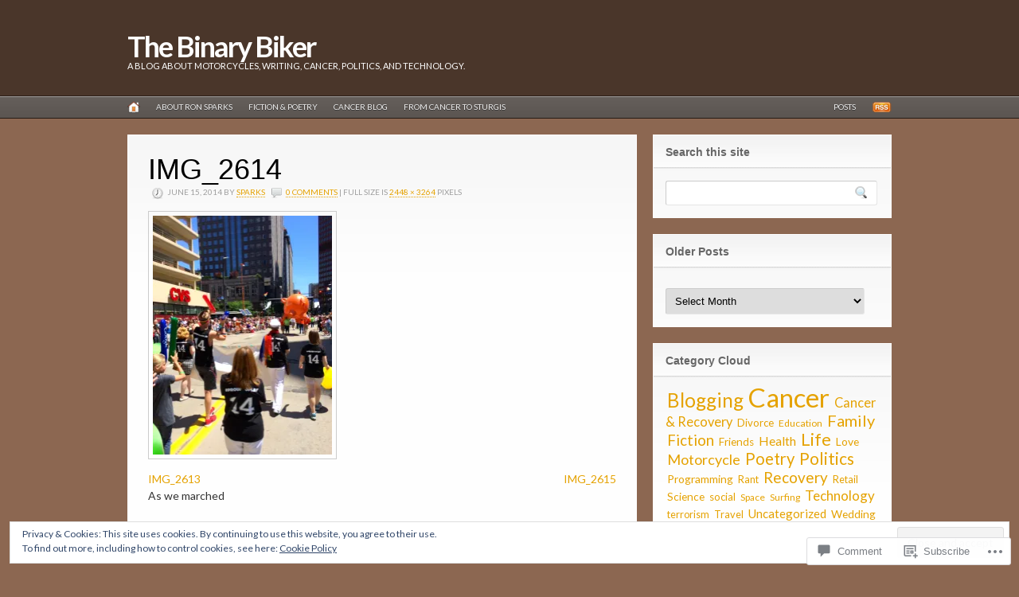

--- FILE ---
content_type: text/html; charset=UTF-8
request_url: https://binarybiker.com/2014/06/15/10-things-i-saw-at-the-2014-pittsburgh-gay-pride-parade/img_2614/
body_size: 26322
content:
<!DOCTYPE html PUBLIC "-//W3C//DTD XHTML 1.0 Transitional//EN" "http://www.w3.org/TR/xhtml1/DTD/xhtml1-transitional.dtd">
<html xmlns="http://www.w3.org/1999/xhtml" lang="en" xml:lang="en">
<head profile="http://gmpg.org/xfn/11">

<meta http-equiv="Content-Type" content="text/html; charset=UTF-8" />
<title>  |  IMG_2614The Binary Biker</title>
<link rel="pingback" href="https://binarybiker.com/xmlrpc.php" />

<!--[if IE 6]>
<script type="text/javascript" src="https://s0.wp.com/wp-content/themes/premium/headlines/includes/js/pngfix.js?m=1314309562i"></script>
<script type="text/javascript" src="https://s0.wp.com/wp-content/themes/premium/headlines/includes/js/menu.js?m=1314309562i"></script>
<![endif]-->

<script type="text/javascript">
  WebFontConfig = {"google":{"families":["Lato:r,i,b,bi:latin,latin-ext"]},"api_url":"https:\/\/fonts-api.wp.com\/css"};
  (function() {
    var wf = document.createElement('script');
    wf.src = '/wp-content/plugins/custom-fonts/js/webfont.js';
    wf.type = 'text/javascript';
    wf.async = 'true';
    var s = document.getElementsByTagName('script')[0];
    s.parentNode.insertBefore(wf, s);
	})();
</script><style id="jetpack-custom-fonts-css">.wf-active body{font-family:"Lato",sans-serif}.wf-active #page-nav{font-family:"Lato",sans-serif}.wf-active #cat-nav a span{font-family:"Lato",sans-serif}.wf-active #secnav a{font-family:"Lato",sans-serif}.wf-active #secnav li ul li a{font-family:"Lato",sans-serif}.wf-active #twitter-top #twitter_update_list{font-family:"Lato",sans-serif}.wf-active #footer{font-family:"Lato",sans-serif}.wf-active .post-bottom div, .wf-active .post-bottom div a{font-family:"Lato",sans-serif}.wf-active .post-meta{font-family:"Lato",sans-serif}.wf-active .more_entries{font-family:"Lato",sans-serif}.wf-active .post #share .banner{font-family:"Lato",sans-serif}.wf-active .featured-banner{font-family:"Lato",sans-serif}.wf-active .widget{font-family:"Lato",sans-serif}.wf-active #author .author-info{font-family:"Lato",sans-serif}.wf-active #tabs ul.wooTabs li{font-family:"Lato",sans-serif}.wf-active #tabs #tab-tags, .wf-active #tabs .inside li{font-family:"Lato",sans-serif}.wf-active #tabs .inside li span.meta{font-family:"Lato",sans-serif}.wf-active #comments .comment-head .name{font-family:"Lato",sans-serif}.wf-active #comments a.comment-reply-link{font-family:"Lato",sans-serif}.wf-active #commentform{font-family:"Lato",sans-serif}.wf-active div.page-link{font-family:"Lato",sans-serif}</style>
<meta name='robots' content='max-image-preview:large' />

<!-- Async WordPress.com Remote Login -->
<script id="wpcom_remote_login_js">
var wpcom_remote_login_extra_auth = '';
function wpcom_remote_login_remove_dom_node_id( element_id ) {
	var dom_node = document.getElementById( element_id );
	if ( dom_node ) { dom_node.parentNode.removeChild( dom_node ); }
}
function wpcom_remote_login_remove_dom_node_classes( class_name ) {
	var dom_nodes = document.querySelectorAll( '.' + class_name );
	for ( var i = 0; i < dom_nodes.length; i++ ) {
		dom_nodes[ i ].parentNode.removeChild( dom_nodes[ i ] );
	}
}
function wpcom_remote_login_final_cleanup() {
	wpcom_remote_login_remove_dom_node_classes( "wpcom_remote_login_msg" );
	wpcom_remote_login_remove_dom_node_id( "wpcom_remote_login_key" );
	wpcom_remote_login_remove_dom_node_id( "wpcom_remote_login_validate" );
	wpcom_remote_login_remove_dom_node_id( "wpcom_remote_login_js" );
	wpcom_remote_login_remove_dom_node_id( "wpcom_request_access_iframe" );
	wpcom_remote_login_remove_dom_node_id( "wpcom_request_access_styles" );
}

// Watch for messages back from the remote login
window.addEventListener( "message", function( e ) {
	if ( e.origin === "https://r-login.wordpress.com" ) {
		var data = {};
		try {
			data = JSON.parse( e.data );
		} catch( e ) {
			wpcom_remote_login_final_cleanup();
			return;
		}

		if ( data.msg === 'LOGIN' ) {
			// Clean up the login check iframe
			wpcom_remote_login_remove_dom_node_id( "wpcom_remote_login_key" );

			var id_regex = new RegExp( /^[0-9]+$/ );
			var token_regex = new RegExp( /^.*|.*|.*$/ );
			if (
				token_regex.test( data.token )
				&& id_regex.test( data.wpcomid )
			) {
				// We have everything we need to ask for a login
				var script = document.createElement( "script" );
				script.setAttribute( "id", "wpcom_remote_login_validate" );
				script.src = '/remote-login.php?wpcom_remote_login=validate'
					+ '&wpcomid=' + data.wpcomid
					+ '&token=' + encodeURIComponent( data.token )
					+ '&host=' + window.location.protocol
					+ '//' + window.location.hostname
					+ '&postid=2536'
					+ '&is_singular=';
				document.body.appendChild( script );
			}

			return;
		}

		// Safari ITP, not logged in, so redirect
		if ( data.msg === 'LOGIN-REDIRECT' ) {
			window.location = 'https://wordpress.com/log-in?redirect_to=' + window.location.href;
			return;
		}

		// Safari ITP, storage access failed, remove the request
		if ( data.msg === 'LOGIN-REMOVE' ) {
			var css_zap = 'html { -webkit-transition: margin-top 1s; transition: margin-top 1s; } /* 9001 */ html { margin-top: 0 !important; } * html body { margin-top: 0 !important; } @media screen and ( max-width: 782px ) { html { margin-top: 0 !important; } * html body { margin-top: 0 !important; } }';
			var style_zap = document.createElement( 'style' );
			style_zap.type = 'text/css';
			style_zap.appendChild( document.createTextNode( css_zap ) );
			document.body.appendChild( style_zap );

			var e = document.getElementById( 'wpcom_request_access_iframe' );
			e.parentNode.removeChild( e );

			document.cookie = 'wordpress_com_login_access=denied; path=/; max-age=31536000';

			return;
		}

		// Safari ITP
		if ( data.msg === 'REQUEST_ACCESS' ) {
			console.log( 'request access: safari' );

			// Check ITP iframe enable/disable knob
			if ( wpcom_remote_login_extra_auth !== 'safari_itp_iframe' ) {
				return;
			}

			// If we are in a "private window" there is no ITP.
			var private_window = false;
			try {
				var opendb = window.openDatabase( null, null, null, null );
			} catch( e ) {
				private_window = true;
			}

			if ( private_window ) {
				console.log( 'private window' );
				return;
			}

			var iframe = document.createElement( 'iframe' );
			iframe.id = 'wpcom_request_access_iframe';
			iframe.setAttribute( 'scrolling', 'no' );
			iframe.setAttribute( 'sandbox', 'allow-storage-access-by-user-activation allow-scripts allow-same-origin allow-top-navigation-by-user-activation' );
			iframe.src = 'https://r-login.wordpress.com/remote-login.php?wpcom_remote_login=request_access&origin=' + encodeURIComponent( data.origin ) + '&wpcomid=' + encodeURIComponent( data.wpcomid );

			var css = 'html { -webkit-transition: margin-top 1s; transition: margin-top 1s; } /* 9001 */ html { margin-top: 46px !important; } * html body { margin-top: 46px !important; } @media screen and ( max-width: 660px ) { html { margin-top: 71px !important; } * html body { margin-top: 71px !important; } #wpcom_request_access_iframe { display: block; height: 71px !important; } } #wpcom_request_access_iframe { border: 0px; height: 46px; position: fixed; top: 0; left: 0; width: 100%; min-width: 100%; z-index: 99999; background: #23282d; } ';

			var style = document.createElement( 'style' );
			style.type = 'text/css';
			style.id = 'wpcom_request_access_styles';
			style.appendChild( document.createTextNode( css ) );
			document.body.appendChild( style );

			document.body.appendChild( iframe );
		}

		if ( data.msg === 'DONE' ) {
			wpcom_remote_login_final_cleanup();
		}
	}
}, false );

// Inject the remote login iframe after the page has had a chance to load
// more critical resources
window.addEventListener( "DOMContentLoaded", function( e ) {
	var iframe = document.createElement( "iframe" );
	iframe.style.display = "none";
	iframe.setAttribute( "scrolling", "no" );
	iframe.setAttribute( "id", "wpcom_remote_login_key" );
	iframe.src = "https://r-login.wordpress.com/remote-login.php"
		+ "?wpcom_remote_login=key"
		+ "&origin=aHR0cHM6Ly9iaW5hcnliaWtlci5jb20%3D"
		+ "&wpcomid=11373818"
		+ "&time=" + Math.floor( Date.now() / 1000 );
	document.body.appendChild( iframe );
}, false );
</script>
<link rel='dns-prefetch' href='//s0.wp.com' />
<link rel='dns-prefetch' href='//widgets.wp.com' />
<link rel="alternate" type="application/rss+xml" title="The Binary Biker &raquo; Feed" href="https://binarybiker.com/feed/" />
<link rel="alternate" type="application/rss+xml" title="The Binary Biker &raquo; Comments Feed" href="https://binarybiker.com/comments/feed/" />
<link rel="alternate" type="application/rss+xml" title="The Binary Biker &raquo; IMG_2614 Comments Feed" href="https://binarybiker.com/2014/06/15/10-things-i-saw-at-the-2014-pittsburgh-gay-pride-parade/img_2614/feed/" />
	<script type="text/javascript">
		/* <![CDATA[ */
		function addLoadEvent(func) {
			var oldonload = window.onload;
			if (typeof window.onload != 'function') {
				window.onload = func;
			} else {
				window.onload = function () {
					oldonload();
					func();
				}
			}
		}
		/* ]]> */
	</script>
	<link crossorigin='anonymous' rel='stylesheet' id='all-css-0-1' href='/wp-content/mu-plugins/widgets/eu-cookie-law/templates/style.css?m=1642463000i&cssminify=yes' type='text/css' media='all' />
<style id='wp-emoji-styles-inline-css'>

	img.wp-smiley, img.emoji {
		display: inline !important;
		border: none !important;
		box-shadow: none !important;
		height: 1em !important;
		width: 1em !important;
		margin: 0 0.07em !important;
		vertical-align: -0.1em !important;
		background: none !important;
		padding: 0 !important;
	}
/*# sourceURL=wp-emoji-styles-inline-css */
</style>
<link crossorigin='anonymous' rel='stylesheet' id='all-css-2-1' href='/wp-content/plugins/gutenberg-core/v22.2.0/build/styles/block-library/style.css?m=1764855221i&cssminify=yes' type='text/css' media='all' />
<style id='wp-block-library-inline-css'>
.has-text-align-justify {
	text-align:justify;
}
.has-text-align-justify{text-align:justify;}

/*# sourceURL=wp-block-library-inline-css */
</style><style id='global-styles-inline-css'>
:root{--wp--preset--aspect-ratio--square: 1;--wp--preset--aspect-ratio--4-3: 4/3;--wp--preset--aspect-ratio--3-4: 3/4;--wp--preset--aspect-ratio--3-2: 3/2;--wp--preset--aspect-ratio--2-3: 2/3;--wp--preset--aspect-ratio--16-9: 16/9;--wp--preset--aspect-ratio--9-16: 9/16;--wp--preset--color--black: #000000;--wp--preset--color--cyan-bluish-gray: #abb8c3;--wp--preset--color--white: #ffffff;--wp--preset--color--pale-pink: #f78da7;--wp--preset--color--vivid-red: #cf2e2e;--wp--preset--color--luminous-vivid-orange: #ff6900;--wp--preset--color--luminous-vivid-amber: #fcb900;--wp--preset--color--light-green-cyan: #7bdcb5;--wp--preset--color--vivid-green-cyan: #00d084;--wp--preset--color--pale-cyan-blue: #8ed1fc;--wp--preset--color--vivid-cyan-blue: #0693e3;--wp--preset--color--vivid-purple: #9b51e0;--wp--preset--gradient--vivid-cyan-blue-to-vivid-purple: linear-gradient(135deg,rgb(6,147,227) 0%,rgb(155,81,224) 100%);--wp--preset--gradient--light-green-cyan-to-vivid-green-cyan: linear-gradient(135deg,rgb(122,220,180) 0%,rgb(0,208,130) 100%);--wp--preset--gradient--luminous-vivid-amber-to-luminous-vivid-orange: linear-gradient(135deg,rgb(252,185,0) 0%,rgb(255,105,0) 100%);--wp--preset--gradient--luminous-vivid-orange-to-vivid-red: linear-gradient(135deg,rgb(255,105,0) 0%,rgb(207,46,46) 100%);--wp--preset--gradient--very-light-gray-to-cyan-bluish-gray: linear-gradient(135deg,rgb(238,238,238) 0%,rgb(169,184,195) 100%);--wp--preset--gradient--cool-to-warm-spectrum: linear-gradient(135deg,rgb(74,234,220) 0%,rgb(151,120,209) 20%,rgb(207,42,186) 40%,rgb(238,44,130) 60%,rgb(251,105,98) 80%,rgb(254,248,76) 100%);--wp--preset--gradient--blush-light-purple: linear-gradient(135deg,rgb(255,206,236) 0%,rgb(152,150,240) 100%);--wp--preset--gradient--blush-bordeaux: linear-gradient(135deg,rgb(254,205,165) 0%,rgb(254,45,45) 50%,rgb(107,0,62) 100%);--wp--preset--gradient--luminous-dusk: linear-gradient(135deg,rgb(255,203,112) 0%,rgb(199,81,192) 50%,rgb(65,88,208) 100%);--wp--preset--gradient--pale-ocean: linear-gradient(135deg,rgb(255,245,203) 0%,rgb(182,227,212) 50%,rgb(51,167,181) 100%);--wp--preset--gradient--electric-grass: linear-gradient(135deg,rgb(202,248,128) 0%,rgb(113,206,126) 100%);--wp--preset--gradient--midnight: linear-gradient(135deg,rgb(2,3,129) 0%,rgb(40,116,252) 100%);--wp--preset--font-size--small: 13px;--wp--preset--font-size--medium: 20px;--wp--preset--font-size--large: 36px;--wp--preset--font-size--x-large: 42px;--wp--preset--font-family--albert-sans: 'Albert Sans', sans-serif;--wp--preset--font-family--alegreya: Alegreya, serif;--wp--preset--font-family--arvo: Arvo, serif;--wp--preset--font-family--bodoni-moda: 'Bodoni Moda', serif;--wp--preset--font-family--bricolage-grotesque: 'Bricolage Grotesque', sans-serif;--wp--preset--font-family--cabin: Cabin, sans-serif;--wp--preset--font-family--chivo: Chivo, sans-serif;--wp--preset--font-family--commissioner: Commissioner, sans-serif;--wp--preset--font-family--cormorant: Cormorant, serif;--wp--preset--font-family--courier-prime: 'Courier Prime', monospace;--wp--preset--font-family--crimson-pro: 'Crimson Pro', serif;--wp--preset--font-family--dm-mono: 'DM Mono', monospace;--wp--preset--font-family--dm-sans: 'DM Sans', sans-serif;--wp--preset--font-family--dm-serif-display: 'DM Serif Display', serif;--wp--preset--font-family--domine: Domine, serif;--wp--preset--font-family--eb-garamond: 'EB Garamond', serif;--wp--preset--font-family--epilogue: Epilogue, sans-serif;--wp--preset--font-family--fahkwang: Fahkwang, sans-serif;--wp--preset--font-family--figtree: Figtree, sans-serif;--wp--preset--font-family--fira-sans: 'Fira Sans', sans-serif;--wp--preset--font-family--fjalla-one: 'Fjalla One', sans-serif;--wp--preset--font-family--fraunces: Fraunces, serif;--wp--preset--font-family--gabarito: Gabarito, system-ui;--wp--preset--font-family--ibm-plex-mono: 'IBM Plex Mono', monospace;--wp--preset--font-family--ibm-plex-sans: 'IBM Plex Sans', sans-serif;--wp--preset--font-family--ibarra-real-nova: 'Ibarra Real Nova', serif;--wp--preset--font-family--instrument-serif: 'Instrument Serif', serif;--wp--preset--font-family--inter: Inter, sans-serif;--wp--preset--font-family--josefin-sans: 'Josefin Sans', sans-serif;--wp--preset--font-family--jost: Jost, sans-serif;--wp--preset--font-family--libre-baskerville: 'Libre Baskerville', serif;--wp--preset--font-family--libre-franklin: 'Libre Franklin', sans-serif;--wp--preset--font-family--literata: Literata, serif;--wp--preset--font-family--lora: Lora, serif;--wp--preset--font-family--merriweather: Merriweather, serif;--wp--preset--font-family--montserrat: Montserrat, sans-serif;--wp--preset--font-family--newsreader: Newsreader, serif;--wp--preset--font-family--noto-sans-mono: 'Noto Sans Mono', sans-serif;--wp--preset--font-family--nunito: Nunito, sans-serif;--wp--preset--font-family--open-sans: 'Open Sans', sans-serif;--wp--preset--font-family--overpass: Overpass, sans-serif;--wp--preset--font-family--pt-serif: 'PT Serif', serif;--wp--preset--font-family--petrona: Petrona, serif;--wp--preset--font-family--piazzolla: Piazzolla, serif;--wp--preset--font-family--playfair-display: 'Playfair Display', serif;--wp--preset--font-family--plus-jakarta-sans: 'Plus Jakarta Sans', sans-serif;--wp--preset--font-family--poppins: Poppins, sans-serif;--wp--preset--font-family--raleway: Raleway, sans-serif;--wp--preset--font-family--roboto: Roboto, sans-serif;--wp--preset--font-family--roboto-slab: 'Roboto Slab', serif;--wp--preset--font-family--rubik: Rubik, sans-serif;--wp--preset--font-family--rufina: Rufina, serif;--wp--preset--font-family--sora: Sora, sans-serif;--wp--preset--font-family--source-sans-3: 'Source Sans 3', sans-serif;--wp--preset--font-family--source-serif-4: 'Source Serif 4', serif;--wp--preset--font-family--space-mono: 'Space Mono', monospace;--wp--preset--font-family--syne: Syne, sans-serif;--wp--preset--font-family--texturina: Texturina, serif;--wp--preset--font-family--urbanist: Urbanist, sans-serif;--wp--preset--font-family--work-sans: 'Work Sans', sans-serif;--wp--preset--spacing--20: 0.44rem;--wp--preset--spacing--30: 0.67rem;--wp--preset--spacing--40: 1rem;--wp--preset--spacing--50: 1.5rem;--wp--preset--spacing--60: 2.25rem;--wp--preset--spacing--70: 3.38rem;--wp--preset--spacing--80: 5.06rem;--wp--preset--shadow--natural: 6px 6px 9px rgba(0, 0, 0, 0.2);--wp--preset--shadow--deep: 12px 12px 50px rgba(0, 0, 0, 0.4);--wp--preset--shadow--sharp: 6px 6px 0px rgba(0, 0, 0, 0.2);--wp--preset--shadow--outlined: 6px 6px 0px -3px rgb(255, 255, 255), 6px 6px rgb(0, 0, 0);--wp--preset--shadow--crisp: 6px 6px 0px rgb(0, 0, 0);}:where(.is-layout-flex){gap: 0.5em;}:where(.is-layout-grid){gap: 0.5em;}body .is-layout-flex{display: flex;}.is-layout-flex{flex-wrap: wrap;align-items: center;}.is-layout-flex > :is(*, div){margin: 0;}body .is-layout-grid{display: grid;}.is-layout-grid > :is(*, div){margin: 0;}:where(.wp-block-columns.is-layout-flex){gap: 2em;}:where(.wp-block-columns.is-layout-grid){gap: 2em;}:where(.wp-block-post-template.is-layout-flex){gap: 1.25em;}:where(.wp-block-post-template.is-layout-grid){gap: 1.25em;}.has-black-color{color: var(--wp--preset--color--black) !important;}.has-cyan-bluish-gray-color{color: var(--wp--preset--color--cyan-bluish-gray) !important;}.has-white-color{color: var(--wp--preset--color--white) !important;}.has-pale-pink-color{color: var(--wp--preset--color--pale-pink) !important;}.has-vivid-red-color{color: var(--wp--preset--color--vivid-red) !important;}.has-luminous-vivid-orange-color{color: var(--wp--preset--color--luminous-vivid-orange) !important;}.has-luminous-vivid-amber-color{color: var(--wp--preset--color--luminous-vivid-amber) !important;}.has-light-green-cyan-color{color: var(--wp--preset--color--light-green-cyan) !important;}.has-vivid-green-cyan-color{color: var(--wp--preset--color--vivid-green-cyan) !important;}.has-pale-cyan-blue-color{color: var(--wp--preset--color--pale-cyan-blue) !important;}.has-vivid-cyan-blue-color{color: var(--wp--preset--color--vivid-cyan-blue) !important;}.has-vivid-purple-color{color: var(--wp--preset--color--vivid-purple) !important;}.has-black-background-color{background-color: var(--wp--preset--color--black) !important;}.has-cyan-bluish-gray-background-color{background-color: var(--wp--preset--color--cyan-bluish-gray) !important;}.has-white-background-color{background-color: var(--wp--preset--color--white) !important;}.has-pale-pink-background-color{background-color: var(--wp--preset--color--pale-pink) !important;}.has-vivid-red-background-color{background-color: var(--wp--preset--color--vivid-red) !important;}.has-luminous-vivid-orange-background-color{background-color: var(--wp--preset--color--luminous-vivid-orange) !important;}.has-luminous-vivid-amber-background-color{background-color: var(--wp--preset--color--luminous-vivid-amber) !important;}.has-light-green-cyan-background-color{background-color: var(--wp--preset--color--light-green-cyan) !important;}.has-vivid-green-cyan-background-color{background-color: var(--wp--preset--color--vivid-green-cyan) !important;}.has-pale-cyan-blue-background-color{background-color: var(--wp--preset--color--pale-cyan-blue) !important;}.has-vivid-cyan-blue-background-color{background-color: var(--wp--preset--color--vivid-cyan-blue) !important;}.has-vivid-purple-background-color{background-color: var(--wp--preset--color--vivid-purple) !important;}.has-black-border-color{border-color: var(--wp--preset--color--black) !important;}.has-cyan-bluish-gray-border-color{border-color: var(--wp--preset--color--cyan-bluish-gray) !important;}.has-white-border-color{border-color: var(--wp--preset--color--white) !important;}.has-pale-pink-border-color{border-color: var(--wp--preset--color--pale-pink) !important;}.has-vivid-red-border-color{border-color: var(--wp--preset--color--vivid-red) !important;}.has-luminous-vivid-orange-border-color{border-color: var(--wp--preset--color--luminous-vivid-orange) !important;}.has-luminous-vivid-amber-border-color{border-color: var(--wp--preset--color--luminous-vivid-amber) !important;}.has-light-green-cyan-border-color{border-color: var(--wp--preset--color--light-green-cyan) !important;}.has-vivid-green-cyan-border-color{border-color: var(--wp--preset--color--vivid-green-cyan) !important;}.has-pale-cyan-blue-border-color{border-color: var(--wp--preset--color--pale-cyan-blue) !important;}.has-vivid-cyan-blue-border-color{border-color: var(--wp--preset--color--vivid-cyan-blue) !important;}.has-vivid-purple-border-color{border-color: var(--wp--preset--color--vivid-purple) !important;}.has-vivid-cyan-blue-to-vivid-purple-gradient-background{background: var(--wp--preset--gradient--vivid-cyan-blue-to-vivid-purple) !important;}.has-light-green-cyan-to-vivid-green-cyan-gradient-background{background: var(--wp--preset--gradient--light-green-cyan-to-vivid-green-cyan) !important;}.has-luminous-vivid-amber-to-luminous-vivid-orange-gradient-background{background: var(--wp--preset--gradient--luminous-vivid-amber-to-luminous-vivid-orange) !important;}.has-luminous-vivid-orange-to-vivid-red-gradient-background{background: var(--wp--preset--gradient--luminous-vivid-orange-to-vivid-red) !important;}.has-very-light-gray-to-cyan-bluish-gray-gradient-background{background: var(--wp--preset--gradient--very-light-gray-to-cyan-bluish-gray) !important;}.has-cool-to-warm-spectrum-gradient-background{background: var(--wp--preset--gradient--cool-to-warm-spectrum) !important;}.has-blush-light-purple-gradient-background{background: var(--wp--preset--gradient--blush-light-purple) !important;}.has-blush-bordeaux-gradient-background{background: var(--wp--preset--gradient--blush-bordeaux) !important;}.has-luminous-dusk-gradient-background{background: var(--wp--preset--gradient--luminous-dusk) !important;}.has-pale-ocean-gradient-background{background: var(--wp--preset--gradient--pale-ocean) !important;}.has-electric-grass-gradient-background{background: var(--wp--preset--gradient--electric-grass) !important;}.has-midnight-gradient-background{background: var(--wp--preset--gradient--midnight) !important;}.has-small-font-size{font-size: var(--wp--preset--font-size--small) !important;}.has-medium-font-size{font-size: var(--wp--preset--font-size--medium) !important;}.has-large-font-size{font-size: var(--wp--preset--font-size--large) !important;}.has-x-large-font-size{font-size: var(--wp--preset--font-size--x-large) !important;}.has-albert-sans-font-family{font-family: var(--wp--preset--font-family--albert-sans) !important;}.has-alegreya-font-family{font-family: var(--wp--preset--font-family--alegreya) !important;}.has-arvo-font-family{font-family: var(--wp--preset--font-family--arvo) !important;}.has-bodoni-moda-font-family{font-family: var(--wp--preset--font-family--bodoni-moda) !important;}.has-bricolage-grotesque-font-family{font-family: var(--wp--preset--font-family--bricolage-grotesque) !important;}.has-cabin-font-family{font-family: var(--wp--preset--font-family--cabin) !important;}.has-chivo-font-family{font-family: var(--wp--preset--font-family--chivo) !important;}.has-commissioner-font-family{font-family: var(--wp--preset--font-family--commissioner) !important;}.has-cormorant-font-family{font-family: var(--wp--preset--font-family--cormorant) !important;}.has-courier-prime-font-family{font-family: var(--wp--preset--font-family--courier-prime) !important;}.has-crimson-pro-font-family{font-family: var(--wp--preset--font-family--crimson-pro) !important;}.has-dm-mono-font-family{font-family: var(--wp--preset--font-family--dm-mono) !important;}.has-dm-sans-font-family{font-family: var(--wp--preset--font-family--dm-sans) !important;}.has-dm-serif-display-font-family{font-family: var(--wp--preset--font-family--dm-serif-display) !important;}.has-domine-font-family{font-family: var(--wp--preset--font-family--domine) !important;}.has-eb-garamond-font-family{font-family: var(--wp--preset--font-family--eb-garamond) !important;}.has-epilogue-font-family{font-family: var(--wp--preset--font-family--epilogue) !important;}.has-fahkwang-font-family{font-family: var(--wp--preset--font-family--fahkwang) !important;}.has-figtree-font-family{font-family: var(--wp--preset--font-family--figtree) !important;}.has-fira-sans-font-family{font-family: var(--wp--preset--font-family--fira-sans) !important;}.has-fjalla-one-font-family{font-family: var(--wp--preset--font-family--fjalla-one) !important;}.has-fraunces-font-family{font-family: var(--wp--preset--font-family--fraunces) !important;}.has-gabarito-font-family{font-family: var(--wp--preset--font-family--gabarito) !important;}.has-ibm-plex-mono-font-family{font-family: var(--wp--preset--font-family--ibm-plex-mono) !important;}.has-ibm-plex-sans-font-family{font-family: var(--wp--preset--font-family--ibm-plex-sans) !important;}.has-ibarra-real-nova-font-family{font-family: var(--wp--preset--font-family--ibarra-real-nova) !important;}.has-instrument-serif-font-family{font-family: var(--wp--preset--font-family--instrument-serif) !important;}.has-inter-font-family{font-family: var(--wp--preset--font-family--inter) !important;}.has-josefin-sans-font-family{font-family: var(--wp--preset--font-family--josefin-sans) !important;}.has-jost-font-family{font-family: var(--wp--preset--font-family--jost) !important;}.has-libre-baskerville-font-family{font-family: var(--wp--preset--font-family--libre-baskerville) !important;}.has-libre-franklin-font-family{font-family: var(--wp--preset--font-family--libre-franklin) !important;}.has-literata-font-family{font-family: var(--wp--preset--font-family--literata) !important;}.has-lora-font-family{font-family: var(--wp--preset--font-family--lora) !important;}.has-merriweather-font-family{font-family: var(--wp--preset--font-family--merriweather) !important;}.has-montserrat-font-family{font-family: var(--wp--preset--font-family--montserrat) !important;}.has-newsreader-font-family{font-family: var(--wp--preset--font-family--newsreader) !important;}.has-noto-sans-mono-font-family{font-family: var(--wp--preset--font-family--noto-sans-mono) !important;}.has-nunito-font-family{font-family: var(--wp--preset--font-family--nunito) !important;}.has-open-sans-font-family{font-family: var(--wp--preset--font-family--open-sans) !important;}.has-overpass-font-family{font-family: var(--wp--preset--font-family--overpass) !important;}.has-pt-serif-font-family{font-family: var(--wp--preset--font-family--pt-serif) !important;}.has-petrona-font-family{font-family: var(--wp--preset--font-family--petrona) !important;}.has-piazzolla-font-family{font-family: var(--wp--preset--font-family--piazzolla) !important;}.has-playfair-display-font-family{font-family: var(--wp--preset--font-family--playfair-display) !important;}.has-plus-jakarta-sans-font-family{font-family: var(--wp--preset--font-family--plus-jakarta-sans) !important;}.has-poppins-font-family{font-family: var(--wp--preset--font-family--poppins) !important;}.has-raleway-font-family{font-family: var(--wp--preset--font-family--raleway) !important;}.has-roboto-font-family{font-family: var(--wp--preset--font-family--roboto) !important;}.has-roboto-slab-font-family{font-family: var(--wp--preset--font-family--roboto-slab) !important;}.has-rubik-font-family{font-family: var(--wp--preset--font-family--rubik) !important;}.has-rufina-font-family{font-family: var(--wp--preset--font-family--rufina) !important;}.has-sora-font-family{font-family: var(--wp--preset--font-family--sora) !important;}.has-source-sans-3-font-family{font-family: var(--wp--preset--font-family--source-sans-3) !important;}.has-source-serif-4-font-family{font-family: var(--wp--preset--font-family--source-serif-4) !important;}.has-space-mono-font-family{font-family: var(--wp--preset--font-family--space-mono) !important;}.has-syne-font-family{font-family: var(--wp--preset--font-family--syne) !important;}.has-texturina-font-family{font-family: var(--wp--preset--font-family--texturina) !important;}.has-urbanist-font-family{font-family: var(--wp--preset--font-family--urbanist) !important;}.has-work-sans-font-family{font-family: var(--wp--preset--font-family--work-sans) !important;}
/*# sourceURL=global-styles-inline-css */
</style>

<style id='classic-theme-styles-inline-css'>
/*! This file is auto-generated */
.wp-block-button__link{color:#fff;background-color:#32373c;border-radius:9999px;box-shadow:none;text-decoration:none;padding:calc(.667em + 2px) calc(1.333em + 2px);font-size:1.125em}.wp-block-file__button{background:#32373c;color:#fff;text-decoration:none}
/*# sourceURL=/wp-includes/css/classic-themes.min.css */
</style>
<link crossorigin='anonymous' rel='stylesheet' id='all-css-4-1' href='/_static/??-eJx9jksOwjAMRC9EcCsEFQvEUVA+FqTUSRQ77fVxVbEBxMaSZ+bZA0sxPifBJEDNlKndY2LwuaLqVKyAJghDtDghaWzvmXfwG1uKMsa5UpHZ6KTYyMhDQf7HjSjF+qdRaTuxGcAtvb3bjCnkCrZJJisS/RcFXD24FqcAM1ann1VcK/Pnvna50qUfTl3XH8+HYXwBNR1jhQ==&cssminify=yes' type='text/css' media='all' />
<link rel='stylesheet' id='verbum-gutenberg-css-css' href='https://widgets.wp.com/verbum-block-editor/block-editor.css?ver=1738686361' media='all' />
<link crossorigin='anonymous' rel='stylesheet' id='all-css-6-1' href='/_static/??-eJzTLy/QTc7PK0nNK9EvyUjNTS3WLyhKzc0szdXPSE1MycnMA4okFxfrF6UWp5boAVk6+sRoKS6pzEkFKbfPtTU0MTI2MDS2MDXMAgA5zCiO&cssminify=yes' type='text/css' media='all' />
<link crossorigin='anonymous' rel='stylesheet' id='all-css-10-1' href='/_static/??-eJzTLy/QTc7PK0nNK9HPLdUtyClNz8wr1i9KTcrJTwcy0/WTi5G5ekCujj52Temp+bo5+cmJJZn5eSgc3bScxMwikFb7XFtDE1NLExMLc0OTLACohS2q&cssminify=yes' type='text/css' media='all' />
<style id='jetpack-global-styles-frontend-style-inline-css'>
:root { --font-headings: unset; --font-base: unset; --font-headings-default: -apple-system,BlinkMacSystemFont,"Segoe UI",Roboto,Oxygen-Sans,Ubuntu,Cantarell,"Helvetica Neue",sans-serif; --font-base-default: -apple-system,BlinkMacSystemFont,"Segoe UI",Roboto,Oxygen-Sans,Ubuntu,Cantarell,"Helvetica Neue",sans-serif;}
/*# sourceURL=jetpack-global-styles-frontend-style-inline-css */
</style>
<link crossorigin='anonymous' rel='stylesheet' id='all-css-12-1' href='/wp-content/themes/h4/global.css?m=1420737423i&cssminify=yes' type='text/css' media='all' />
<script type="text/javascript" id="wpcom-actionbar-placeholder-js-extra">
/* <![CDATA[ */
var actionbardata = {"siteID":"11373818","postID":"2536","siteURL":"https://binarybiker.com","xhrURL":"https://binarybiker.com/wp-admin/admin-ajax.php","nonce":"bdae942ed4","isLoggedIn":"","statusMessage":"","subsEmailDefault":"instantly","proxyScriptUrl":"https://s0.wp.com/wp-content/js/wpcom-proxy-request.js?m=1513050504i&amp;ver=20211021","shortlink":"https://wp.me/aLIQG-EU","i18n":{"followedText":"New posts from this site will now appear in your \u003Ca href=\"https://wordpress.com/reader\"\u003EReader\u003C/a\u003E","foldBar":"Collapse this bar","unfoldBar":"Expand this bar","shortLinkCopied":"Shortlink copied to clipboard."}};
//# sourceURL=wpcom-actionbar-placeholder-js-extra
/* ]]> */
</script>
<script type="text/javascript" id="jetpack-mu-wpcom-settings-js-before">
/* <![CDATA[ */
var JETPACK_MU_WPCOM_SETTINGS = {"assetsUrl":"https://s0.wp.com/wp-content/mu-plugins/jetpack-mu-wpcom-plugin/sun/jetpack_vendor/automattic/jetpack-mu-wpcom/src/build/"};
//# sourceURL=jetpack-mu-wpcom-settings-js-before
/* ]]> */
</script>
<script crossorigin='anonymous' type='text/javascript'  src='/_static/??-eJydjssOwiAQRX9ISq3xtTB+iqFlpBAYcAas/XvbaJPuTFzd5M45NyOHJLqIGTBLx5J8Fonia6wcb+Tq1vpoRPLFWGQ5RNJKs+i8YgaexS4k+WzmEBhRGJ1ombDY+aI/mHsUoPEbVbD4ExLBGlIZ1vDyVO4hTEoiCLYE2YPS3uLUrNcMIJDyf7lcEtDdcv+XPcR4y6rlSb6Gy/bY1PtdfTid3Rt0QYtO'></script>
<script type="text/javascript" id="rlt-proxy-js-after">
/* <![CDATA[ */
	rltInitialize( {"token":null,"iframeOrigins":["https:\/\/widgets.wp.com"]} );
//# sourceURL=rlt-proxy-js-after
/* ]]> */
</script>
<link rel="EditURI" type="application/rsd+xml" title="RSD" href="https://binarybiker.wordpress.com/xmlrpc.php?rsd" />
<meta name="generator" content="WordPress.com" />
<link rel="canonical" href="https://binarybiker.com/2014/06/15/10-things-i-saw-at-the-2014-pittsburgh-gay-pride-parade/img_2614/" />
<link rel='shortlink' href='https://wp.me/aLIQG-EU' />
<link rel="alternate" type="application/json+oembed" href="https://public-api.wordpress.com/oembed/?format=json&amp;url=https%3A%2F%2Fbinarybiker.com%2F2014%2F06%2F15%2F10-things-i-saw-at-the-2014-pittsburgh-gay-pride-parade%2Fimg_2614%2F&amp;for=wpcom-auto-discovery" /><link rel="alternate" type="application/xml+oembed" href="https://public-api.wordpress.com/oembed/?format=xml&amp;url=https%3A%2F%2Fbinarybiker.com%2F2014%2F06%2F15%2F10-things-i-saw-at-the-2014-pittsburgh-gay-pride-parade%2Fimg_2614%2F&amp;for=wpcom-auto-discovery" />
<!-- Jetpack Open Graph Tags -->
<meta property="og:type" content="article" />
<meta property="og:title" content="IMG_2614" />
<meta property="og:url" content="https://binarybiker.com/2014/06/15/10-things-i-saw-at-the-2014-pittsburgh-gay-pride-parade/img_2614/" />
<meta property="og:description" content="As we marched" />
<meta property="article:published_time" content="2014-06-16T02:34:58+00:00" />
<meta property="article:modified_time" content="2014-06-16T04:05:41+00:00" />
<meta property="og:site_name" content="The Binary Biker" />
<meta property="og:image" content="https://binarybiker.com/wp-content/uploads/2014/06/img_2614.jpg" />
<meta property="og:image:alt" content="" />
<meta property="og:locale" content="en_US" />
<meta property="article:publisher" content="https://www.facebook.com/WordPresscom" />
<meta name="twitter:creator" content="@ronsparks" />
<meta name="twitter:site" content="@ronsparks" />
<meta name="twitter:text:title" content="IMG_2614" />
<meta name="twitter:image" content="https://i0.wp.com/binarybiker.com/wp-content/uploads/2014/06/img_2614.jpg?fit=900%2C1200&#038;ssl=1&#038;w=640" />
<meta name="twitter:card" content="summary_large_image" />

<!-- End Jetpack Open Graph Tags -->
<link rel="shortcut icon" type="image/x-icon" href="https://secure.gravatar.com/blavatar/aaa2904e998ccca59b19d64ce52a6637241a2d35606af567a8caed40683fa056?s=32" sizes="16x16" />
<link rel="icon" type="image/x-icon" href="https://secure.gravatar.com/blavatar/aaa2904e998ccca59b19d64ce52a6637241a2d35606af567a8caed40683fa056?s=32" sizes="16x16" />
<link rel="apple-touch-icon" href="https://secure.gravatar.com/blavatar/aaa2904e998ccca59b19d64ce52a6637241a2d35606af567a8caed40683fa056?s=114" />
<link rel='openid.server' href='https://binarybiker.com/?openidserver=1' />
<link rel='openid.delegate' href='https://binarybiker.com/' />
<link rel="search" type="application/opensearchdescription+xml" href="https://binarybiker.com/osd.xml" title="The Binary Biker" />
<link rel="search" type="application/opensearchdescription+xml" href="https://s1.wp.com/opensearch.xml" title="WordPress.com" />
<meta name="theme-color" content="#8c6751" />
<meta name="generator" content="Headlines 1.2.25" />
<meta name="generator" content="WooFramework 1.0.2-wpcom" />
<link href="https://s0.wp.com/wp-content/themes/premium/headlines/styles/fresh.css?m=1314306840i" rel="stylesheet" type="text/css" />
<link href="https://s0.wp.com/wp-content/themes/premium/headlines/custom.css?m=1314306652i" rel="stylesheet" type="text/css" />

<meta name='geo.position' content='40.441472;-80.001983' />
<meta name='ICBM' content='40.441472, -80.001983' />
<style type="text/css" id="custom-background-css">
body.custom-background { background-color: #8c6751; }
</style>
			<script type="text/javascript">

			window.doNotSellCallback = function() {

				var linkElements = [
					'a[href="https://wordpress.com/?ref=footer_blog"]',
					'a[href="https://wordpress.com/?ref=footer_website"]',
					'a[href="https://wordpress.com/?ref=vertical_footer"]',
					'a[href^="https://wordpress.com/?ref=footer_segment_"]',
				].join(',');

				var dnsLink = document.createElement( 'a' );
				dnsLink.href = 'https://wordpress.com/advertising-program-optout/';
				dnsLink.classList.add( 'do-not-sell-link' );
				dnsLink.rel = 'nofollow';
				dnsLink.style.marginLeft = '0.5em';
				dnsLink.textContent = 'Do Not Sell or Share My Personal Information';

				var creditLinks = document.querySelectorAll( linkElements );

				if ( 0 === creditLinks.length ) {
					return false;
				}

				Array.prototype.forEach.call( creditLinks, function( el ) {
					el.insertAdjacentElement( 'afterend', dnsLink );
				});

				return true;
			};

		</script>
		<style type="text/css" id="custom-colors-css">	.post-bottom,
	#comments .comment-head,
	#footer-widgets .widget h3,
	#footer-widgets,
	#top,
	#cat-nav,
	#secnav li ul li {
		background-image: none;
	}
	.more_entries a,
	.more_entries a:hover,
	#footer-widgets .widget h3,
	#logo .site-title a,
	#logo .site-description,
	.entry a.btn, input.submit,
	#cat-nav a {
		text-shadow: none;
	}
.entry a.btn,input.submit { color: #FFFFFF;}
.widget { border-color: #ffffff;}
.widget { border-color: rgba( 255, 255, 255, 0.1 );}
#logo .site-title a, #logo .site-title a:hover { color: #FFFFFF;}
.box .post, .box .page { border-bottom-color: #ffffff;}
.box .post, .box .page { border-bottom-color: rgba( 255, 255, 255, 0.1 );}
#cat-nav { border-top-color: #ffffff;}
#cat-nav { border-top-color: rgba( 255, 255, 255, 0.1 );}
.post-bottom { border-bottom-color: #b9b9b9;}
.post-bottom { border-bottom-color: rgba( 185, 185, 185, 0.2 );}
#loopedSlider { border-bottom-color: #b9b9b9;}
#loopedSlider { border-bottom-color: rgba( 185, 185, 185, 0.1 );}
.post-bottom div, .post-bottom div a { color: #FFFFFF;}
#comments h3 { color: #FFFFFF;}
#comments .comment-head .date a, #comments .comment-head .edit { color: #FFFFFF;}
.more_entries a,.more_entries a:hover,.more_entries a:link, .more_entries a:visited { color: #FFFFFF;}
#respond h3 { color: #FFFFFF;}
#loopedSlider ul.pagination .meta { color: #FFFFFF;}
.entry a.btn, input.submit { border-color: #626915;}
.entry a.btn, input.submit { border-color: rgba( 98, 105, 21, 0.1 );}
#comments { border-bottom-color: #dadada;}
#comments { border-bottom-color: rgba( 218, 218, 218, 0.1 );}
#post-author { border-bottom-color: #bbbbbb;}
#post-author { border-bottom-color: rgba( 187, 187, 187, 0.1 );}
#logo .site-description { color: #FFFFFF;}
.more_entries a,.more_entries a:hover { border-color: #cccccc;}
.more_entries a,.more_entries a:hover { border-color: rgba( 204, 204, 204, 0.1 );}
#comments a.comment-reply-link { background-color: #aaaaaa;}
#comments a.comment-reply-link { background-color: rgba( 170, 170, 170, 0.2 );}
#post-author,#comments { border-top-color: #f5f5f5;}
#post-author,#comments { border-top-color: rgba( 245, 245, 245, 0.1 );}
#comments .comment-head { border-color: #d8d8d8;}
#comments .comment-head { border-color: rgba( 216, 216, 216, 0.1 );}
#comments a.comment-reply-link { border-color: #999999;}
#comments a.comment-reply-link { border-color: rgba( 153, 153, 153, 0.1 );}
#post-author .profile-content,#post-author .profile-content h4 { color: #FFFFFF;}
#comments .comment-head { color: #FFFFFF;}
#cat-nav li:hover a,#cat-nav li:hover, #cat-nav .current_page_item a, #cat-nav .current-menu-item a, #cat-nav .current_page_parent > a, #cat-nav .current_page_ancestor > a, #cat-nav .current-cat { color: #FFFFFF;}
#footer, #footer a, #footer a:link, #footer a:visited { color: #FFFFFF;}
#footer { border-top-color: #b3b3b3;}
#footer { border-top-color: rgba( 179, 179, 179, 0.1 );}
#loopedSlider,#loopedSlider .container { border-right-color: #d0d0d0;}
#loopedSlider,#loopedSlider .container { border-right-color: rgba( 208, 208, 208, 0.1 );}
#loopedSlider ul.pagination { border-top-color: #d0d0d0;}
#loopedSlider ul.pagination { border-top-color: rgba( 208, 208, 208, 0.1 );}
#footer-widgets { border-bottom-color: #7b7b7b;}
#footer-widgets { border-bottom-color: rgba( 123, 123, 123, 0.1 );}
#loopedSlider ul.pagination li { border-bottom-color: #f6f6f6;}
#loopedSlider ul.pagination li { border-bottom-color: rgba( 246, 246, 246, 0.1 );}
#loopedSlider ul.pagination li a { border-bottom-color: #d4d4d4;}
#loopedSlider ul.pagination li a { border-bottom-color: rgba( 212, 212, 212, 0.1 );}
#loopedSlider ul.pagination em { color: #FFFFFF;}
#secnav li ul li a { color: #FFFFFF;}
#secnav li ul li { border-color: #dddddd;}
#secnav li ul li { border-color: rgba( 221, 221, 221, 0.1 );}
body { background-color: #8c6751;}
.post-bottom { background-color: #6A4E3D;}
#comments .comment-head { background-color: #6A4E3D;}
#comments { background-color: #6A4E3D;}
#post-author { background-color: #6A4E3D;}
.more_entries a { background-color: #6A4E3D;}
.more_entries a:hover { background-color: #5A4234;}
#footer-widgets { background-color: #5A4234;}
#footer-widgets .widget h3 { background-color: #8c6751;}
#footer { background-color: #7B5946;}
#top { background-color: #4A362A;}
#loopedSlider { background-color: #BA9987;}
#loopedSlider ul.pagination li.active a { background-color: #A77E66;}
#loopedSlider ul.pagination li a:hover { background-color: #A77E66;}
#cat-nav { background-color: #FFFFFF;}
#cat-nav li:hover, #cat-nav .current_page_item a, #cat-nav .current-menu-item a, #cat-nav .current_page_parent > a, #cat-nav .current_page_ancestor > a, #cat-nav .current-cat { background-color: #BA9987;}
#secnav li ul li { background-color: #A77E66;}
</style>
<script type="text/javascript">
	window.google_analytics_uacct = "UA-52447-2";
</script>

<script type="text/javascript">
	var _gaq = _gaq || [];
	_gaq.push(['_setAccount', 'UA-52447-2']);
	_gaq.push(['_gat._anonymizeIp']);
	_gaq.push(['_setDomainName', 'none']);
	_gaq.push(['_setAllowLinker', true]);
	_gaq.push(['_initData']);
	_gaq.push(['_trackPageview']);

	(function() {
		var ga = document.createElement('script'); ga.type = 'text/javascript'; ga.async = true;
		ga.src = ('https:' == document.location.protocol ? 'https://ssl' : 'http://www') + '.google-analytics.com/ga.js';
		(document.getElementsByTagName('head')[0] || document.getElementsByTagName('body')[0]).appendChild(ga);
	})();
</script>

<!--[if lte IE 7]>
<script type="text/javascript">
jQuery(function() {
	var zIndexNumber = 1000;
	jQuery('div').each(function() {
		jQuery(this).css('zIndex', zIndexNumber);
		zIndexNumber -= 1;
	});
});
</script>
<![endif]-->


</head>
<body class="attachment wp-singular attachment-template-default single single-attachment postid-2536 attachmentid-2536 attachment-jpeg custom-background wp-theme-premiumheadlines customizer-styles-applied gecko jetpack-reblog-enabled">

<div id="container">

	<div id="top">
	
		
        <div id="header" class="col-full">

            <div id="logo">
				                                    <span class="site-title"><a href="https://binarybiker.com/">The Binary Biker</a></span>
                
                    <span class="site-description">A blog about motorcycles, writing, cancer, politics, and technology.</span>
                            </div><!-- /#logo -->

        </div><!-- /#header -->

        <div id="navigation">

			<div id="page-nav">
    <div class="col-full">
        <div class="home-icon"><a href="https://binarybiker.com/"><img src="https://s0.wp.com/wp-content/themes/premium/headlines/images/ico-home.png?m=1391150138i" class="ico-home" alt="Home" /></a></div>

		        <ul id="nav" class="fl">

            <li class="page_item page-item-2"><a href="https://binarybiker.com/about/">About Ron Sparks</a></li>
<li class="page_item page-item-12"><a href="https://binarybiker.com/fiction/">Fiction &amp; Poetry</a></li>
<li class="page_item page-item-15"><a href="https://binarybiker.com/cancer-blog/">Cancer Blog</a></li>
<li class="page_item page-item-1792 page_item_has_children"><a href="https://binarybiker.com/sturgis-2013/">From Cancer to&nbsp;Sturgis</a>
<ul class='children'>
	<li class="page_item page-item-1804"><a href="https://binarybiker.com/sturgis-2013/binary-bikers-route-to-and-from-sturgis/">Binary Biker&#8217;s Route</a></li>
</ul>
</li>


        </ul><!-- /#nav1 -->
                <ul class="rss fr">
            <li><a href="https://binarybiker.com/feed/"><span>Posts</span></a></li>
        </ul><!-- /.rss -->
    </div><!-- /.col-full -->
</div><!-- /#page-nav -->
                    </div><!-- /#navigation -->

    </div><!--/#top-->
    <div id="content" class="col-full">
		<div id="main" class="col-left">

                                    
                <div class="box">
                    <div id="post-2536" class="post post-2536 attachment type-attachment status-inherit hentry">

					<h1 class="title">IMG_2614</h1>

                        <p class="post-meta">
							<img src="https://s0.wp.com/wp-content/themes/premium/headlines/images/ico-time.png?m=1391150138i" alt="" />June 15, 2014							<span class="author vcard">by <a class="url fn n" href="https://binarybiker.com/author/binarybiker/" title="View all posts by Sparks">Sparks</a></span>                            <span class="comments"><img src="https://s0.wp.com/wp-content/themes/premium/headlines/images/ico-comment.png?m=1391150138i" alt="" /><a href="https://binarybiker.com/2014/06/15/10-things-i-saw-at-the-2014-pittsburgh-gay-pride-parade/img_2614/#respond">0 Comments</a></span>
		                    		                     <span class="meta-sep">|</span> Full size is <a href="https://binarybiker.com/wp-content/uploads/2014/06/img_2614.jpg" title="Link to full-size image">2448 &times; 3264</a> pixels                        </p>
                       <div class="entry">
							<div class="entry-attachment">
														<p class="attachment"><a href="https://binarybiker.com/2014/06/15/10-things-i-saw-at-the-2014-pittsburgh-gay-pride-parade/img_2615/" title="IMG_2614" rel="attachment"><img width="225" height="300" src="https://binarybiker.com/wp-content/uploads/2014/06/img_2614.jpg?w=225" class="attachment-medium size-medium" alt="" decoding="async" loading="lazy" srcset="https://binarybiker.com/wp-content/uploads/2014/06/img_2614.jpg?w=225 225w, https://binarybiker.com/wp-content/uploads/2014/06/img_2614.jpg?w=450 450w, https://binarybiker.com/wp-content/uploads/2014/06/img_2614.jpg?w=113 113w" sizes="(max-width: 225px) 100vw, 225px" data-attachment-id="2536" data-permalink="https://binarybiker.com/2014/06/15/10-things-i-saw-at-the-2014-pittsburgh-gay-pride-parade/img_2614/" data-orig-file="https://binarybiker.com/wp-content/uploads/2014/06/img_2614.jpg" data-orig-size="2448,3264" data-comments-opened="1" data-image-meta="{&quot;aperture&quot;:&quot;2.2&quot;,&quot;credit&quot;:&quot;&quot;,&quot;camera&quot;:&quot;iPhone 5s&quot;,&quot;caption&quot;:&quot;&quot;,&quot;created_timestamp&quot;:&quot;1402835355&quot;,&quot;copyright&quot;:&quot;&quot;,&quot;focal_length&quot;:&quot;4.12&quot;,&quot;iso&quot;:&quot;32&quot;,&quot;shutter_speed&quot;:&quot;0.00068212824010914&quot;,&quot;title&quot;:&quot;&quot;,&quot;latitude&quot;:&quot;40.441472222222&quot;,&quot;longitude&quot;:&quot;-80.001983333333&quot;}" data-image-title="IMG_2614" data-image-description="" data-image-caption="&lt;p&gt;As we marched&lt;/p&gt;
" data-medium-file="https://binarybiker.com/wp-content/uploads/2014/06/img_2614.jpg?w=225" data-large-file="https://binarybiker.com/wp-content/uploads/2014/06/img_2614.jpg?w=588" /></a></p>

															<div id="nav-below" class="navigation">
									<div class="nav-previous fl"><a href='https://binarybiker.com/2014/06/15/10-things-i-saw-at-the-2014-pittsburgh-gay-pride-parade/img_2613/'>IMG_2613</a></div>
									<div class="nav-next fr"><a href='https://binarybiker.com/2014/06/15/10-things-i-saw-at-the-2014-pittsburgh-gay-pride-parade/img_2615/'>IMG_2615</a></div>
									<div class="fix"></div>
								</div><!-- #nav-below -->
							
														</div><!-- .entry-attachment -->
							<div class="entry-caption"><p>As we marched</p>
</div>

									<div id="geo-post-2536" class="geo geo-post" style="display: none">
			<span class="latitude">40.441472</span>
			<span class="longitude">-80.001983</span>
		</div>							
							</div><!-- .entry -->
                        <div class="fix"></div>
                    </div><!-- /.post -->

                    <div class="post-bottom">
                    								<div class="fl">
							<span class="page-title"><a href="https://binarybiker.com/2014/06/15/10-things-i-saw-at-the-2014-pittsburgh-gay-pride-parade/" title="Return to 10 Things I Saw at the 2014 Pittsburgh Gay Pride&nbsp;Parade" rel="gallery"><span class="meta-nav">&larr;</span> 10 Things I Saw at the 2014 Pittsburgh Gay Pride&nbsp;Parade</a></span>
							</div>
						                        <div class="fix"></div>
                    </div>

                </div><!-- /.box -->

				
                

<!-- You can start editing here. -->

<div id="comments">


			<!-- If comments are open, but there are no comments. -->
		<h3 class="nocomments">No comments yet... Be the first to leave a reply!</h3>

	

</div> <!-- /#comments_wrap -->
	<div id="respond" class="comment-respond">
		<h3 id="reply-title" class="comment-reply-title">Leave a comment <small><a rel="nofollow" id="cancel-comment-reply-link" href="/2014/06/15/10-things-i-saw-at-the-2014-pittsburgh-gay-pride-parade/img_2614/#respond" style="display:none;">Cancel reply</a></small></h3><form action="https://binarybiker.com/wp-comments-post.php" method="post" id="commentform" class="comment-form">


<div class="comment-form__verbum transparent"></div><div class="verbum-form-meta"><input type='hidden' name='comment_post_ID' value='2536' id='comment_post_ID' />
<input type='hidden' name='comment_parent' id='comment_parent' value='0' />

			<input type="hidden" name="highlander_comment_nonce" id="highlander_comment_nonce" value="6084eeee9e" />
			<input type="hidden" name="verbum_show_subscription_modal" value="" /></div><p style="display: none;"><input type="hidden" id="akismet_comment_nonce" name="akismet_comment_nonce" value="54384837af" /></p><p style="display: none !important;" class="akismet-fields-container" data-prefix="ak_"><label>&#916;<textarea name="ak_hp_textarea" cols="45" rows="8" maxlength="100"></textarea></label><input type="hidden" id="ak_js_1" name="ak_js" value="143"/><script type="text/javascript">
/* <![CDATA[ */
document.getElementById( "ak_js_1" ).setAttribute( "value", ( new Date() ).getTime() );
/* ]]> */
</script>
</p></form>	</div><!-- #respond -->
	
			
		</div><!-- /#main -->

        <div id="sidebar" class="col-right">

	<div id="search-2" class="widget widget_search"><h3>Search this site</h3><form role="search" method="get" id="searchform" class="searchform" action="https://binarybiker.com/">
				<div>
					<label class="screen-reader-text" for="s">Search for:</label>
					<input type="text" value="" name="s" id="s" />
					<input type="submit" id="searchsubmit" value="Search" />
				</div>
			</form></div><div id="archives-5" class="widget widget_archive"><h3>Older Posts</h3>		<label class="screen-reader-text" for="archives-dropdown-5">Older Posts</label>
		<select id="archives-dropdown-5" name="archive-dropdown">
			
			<option value="">Select Month</option>
				<option value='https://binarybiker.com/2015/10/'> October 2015 &nbsp;(3)</option>
	<option value='https://binarybiker.com/2015/09/'> September 2015 &nbsp;(3)</option>
	<option value='https://binarybiker.com/2015/07/'> July 2015 &nbsp;(1)</option>
	<option value='https://binarybiker.com/2015/06/'> June 2015 &nbsp;(7)</option>
	<option value='https://binarybiker.com/2015/05/'> May 2015 &nbsp;(11)</option>
	<option value='https://binarybiker.com/2015/04/'> April 2015 &nbsp;(2)</option>
	<option value='https://binarybiker.com/2015/03/'> March 2015 &nbsp;(1)</option>
	<option value='https://binarybiker.com/2015/02/'> February 2015 &nbsp;(1)</option>
	<option value='https://binarybiker.com/2014/12/'> December 2014 &nbsp;(4)</option>
	<option value='https://binarybiker.com/2014/07/'> July 2014 &nbsp;(2)</option>
	<option value='https://binarybiker.com/2014/06/'> June 2014 &nbsp;(2)</option>
	<option value='https://binarybiker.com/2014/05/'> May 2014 &nbsp;(1)</option>
	<option value='https://binarybiker.com/2014/01/'> January 2014 &nbsp;(9)</option>
	<option value='https://binarybiker.com/2013/12/'> December 2013 &nbsp;(1)</option>
	<option value='https://binarybiker.com/2013/11/'> November 2013 &nbsp;(1)</option>
	<option value='https://binarybiker.com/2013/10/'> October 2013 &nbsp;(1)</option>
	<option value='https://binarybiker.com/2013/09/'> September 2013 &nbsp;(1)</option>
	<option value='https://binarybiker.com/2013/08/'> August 2013 &nbsp;(1)</option>
	<option value='https://binarybiker.com/2013/05/'> May 2013 &nbsp;(1)</option>
	<option value='https://binarybiker.com/2013/04/'> April 2013 &nbsp;(4)</option>
	<option value='https://binarybiker.com/2013/03/'> March 2013 &nbsp;(3)</option>
	<option value='https://binarybiker.com/2012/12/'> December 2012 &nbsp;(1)</option>
	<option value='https://binarybiker.com/2012/10/'> October 2012 &nbsp;(2)</option>
	<option value='https://binarybiker.com/2012/09/'> September 2012 &nbsp;(1)</option>
	<option value='https://binarybiker.com/2012/06/'> June 2012 &nbsp;(1)</option>
	<option value='https://binarybiker.com/2012/05/'> May 2012 &nbsp;(1)</option>
	<option value='https://binarybiker.com/2012/04/'> April 2012 &nbsp;(3)</option>
	<option value='https://binarybiker.com/2012/03/'> March 2012 &nbsp;(2)</option>
	<option value='https://binarybiker.com/2012/01/'> January 2012 &nbsp;(1)</option>
	<option value='https://binarybiker.com/2011/11/'> November 2011 &nbsp;(1)</option>
	<option value='https://binarybiker.com/2011/10/'> October 2011 &nbsp;(2)</option>
	<option value='https://binarybiker.com/2011/09/'> September 2011 &nbsp;(5)</option>
	<option value='https://binarybiker.com/2011/08/'> August 2011 &nbsp;(5)</option>
	<option value='https://binarybiker.com/2011/07/'> July 2011 &nbsp;(10)</option>
	<option value='https://binarybiker.com/2011/06/'> June 2011 &nbsp;(9)</option>
	<option value='https://binarybiker.com/2011/05/'> May 2011 &nbsp;(4)</option>
	<option value='https://binarybiker.com/2011/04/'> April 2011 &nbsp;(1)</option>
	<option value='https://binarybiker.com/2011/02/'> February 2011 &nbsp;(3)</option>
	<option value='https://binarybiker.com/2010/12/'> December 2010 &nbsp;(4)</option>
	<option value='https://binarybiker.com/2010/11/'> November 2010 &nbsp;(8)</option>
	<option value='https://binarybiker.com/2010/10/'> October 2010 &nbsp;(3)</option>
	<option value='https://binarybiker.com/2010/09/'> September 2010 &nbsp;(5)</option>
	<option value='https://binarybiker.com/2010/08/'> August 2010 &nbsp;(4)</option>
	<option value='https://binarybiker.com/2010/07/'> July 2010 &nbsp;(2)</option>
	<option value='https://binarybiker.com/2010/06/'> June 2010 &nbsp;(2)</option>
	<option value='https://binarybiker.com/2010/05/'> May 2010 &nbsp;(1)</option>
	<option value='https://binarybiker.com/2010/04/'> April 2010 &nbsp;(3)</option>
	<option value='https://binarybiker.com/2010/03/'> March 2010 &nbsp;(9)</option>
	<option value='https://binarybiker.com/2010/02/'> February 2010 &nbsp;(11)</option>
	<option value='https://binarybiker.com/2010/01/'> January 2010 &nbsp;(9)</option>
	<option value='https://binarybiker.com/2009/12/'> December 2009 &nbsp;(2)</option>
	<option value='https://binarybiker.com/2009/11/'> November 2009 &nbsp;(4)</option>
	<option value='https://binarybiker.com/2009/10/'> October 2009 &nbsp;(1)</option>
	<option value='https://binarybiker.com/2009/09/'> September 2009 &nbsp;(7)</option>
	<option value='https://binarybiker.com/2009/08/'> August 2009 &nbsp;(4)</option>
	<option value='https://binarybiker.com/2009/07/'> July 2009 &nbsp;(5)</option>
	<option value='https://binarybiker.com/2009/06/'> June 2009 &nbsp;(3)</option>
	<option value='https://binarybiker.com/2009/05/'> May 2009 &nbsp;(6)</option>
	<option value='https://binarybiker.com/2009/04/'> April 2009 &nbsp;(7)</option>
	<option value='https://binarybiker.com/2009/03/'> March 2009 &nbsp;(8)</option>
	<option value='https://binarybiker.com/2009/02/'> February 2009 &nbsp;(12)</option>
	<option value='https://binarybiker.com/2009/01/'> January 2009 &nbsp;(22)</option>
	<option value='https://binarybiker.com/2008/12/'> December 2008 &nbsp;(4)</option>
	<option value='https://binarybiker.com/2008/11/'> November 2008 &nbsp;(3)</option>
	<option value='https://binarybiker.com/2008/10/'> October 2008 &nbsp;(17)</option>
	<option value='https://binarybiker.com/2008/09/'> September 2008 &nbsp;(3)</option>
	<option value='https://binarybiker.com/2008/08/'> August 2008 &nbsp;(3)</option>
	<option value='https://binarybiker.com/2008/07/'> July 2008 &nbsp;(2)</option>
	<option value='https://binarybiker.com/2008/06/'> June 2008 &nbsp;(1)</option>
	<option value='https://binarybiker.com/2008/01/'> January 2008 &nbsp;(3)</option>
	<option value='https://binarybiker.com/2007/12/'> December 2007 &nbsp;(5)</option>
	<option value='https://binarybiker.com/2007/11/'> November 2007 &nbsp;(5)</option>
	<option value='https://binarybiker.com/2007/10/'> October 2007 &nbsp;(3)</option>
	<option value='https://binarybiker.com/2007/07/'> July 2007 &nbsp;(1)</option>
	<option value='https://binarybiker.com/2007/02/'> February 2007 &nbsp;(7)</option>
	<option value='https://binarybiker.com/2007/01/'> January 2007 &nbsp;(14)</option>
	<option value='https://binarybiker.com/2006/11/'> November 2006 &nbsp;(1)</option>
	<option value='https://binarybiker.com/2006/02/'> February 2006 &nbsp;(1)</option>
	<option value='https://binarybiker.com/2006/01/'> January 2006 &nbsp;(5)</option>

		</select>

			<script type="text/javascript">
/* <![CDATA[ */

( ( dropdownId ) => {
	const dropdown = document.getElementById( dropdownId );
	function onSelectChange() {
		setTimeout( () => {
			if ( 'escape' === dropdown.dataset.lastkey ) {
				return;
			}
			if ( dropdown.value ) {
				document.location.href = dropdown.value;
			}
		}, 250 );
	}
	function onKeyUp( event ) {
		if ( 'Escape' === event.key ) {
			dropdown.dataset.lastkey = 'escape';
		} else {
			delete dropdown.dataset.lastkey;
		}
	}
	function onClick() {
		delete dropdown.dataset.lastkey;
	}
	dropdown.addEventListener( 'keyup', onKeyUp );
	dropdown.addEventListener( 'click', onClick );
	dropdown.addEventListener( 'change', onSelectChange );
})( "archives-dropdown-5" );

//# sourceURL=WP_Widget_Archives%3A%3Awidget
/* ]]> */
</script>
</div><div id="tag_cloud-4" class="widget widget_tag_cloud"><h3>Category Cloud</h3><div style="overflow: hidden;"><a href="https://binarybiker.com/category/blogging/" style="font-size: 201.31578947368%; padding: 1px; margin: 1px;"  title="Blogging (46)">Blogging</a> <a href="https://binarybiker.com/category/cancer/" style="font-size: 275%; padding: 1px; margin: 1px;"  title="Cancer (78)">Cancer</a> <a href="https://binarybiker.com/category/cancer-recovery/" style="font-size: 136.84210526316%; padding: 1px; margin: 1px;"  title="Cancer &amp; Recovery (18)">Cancer &amp; Recovery</a> <a href="https://binarybiker.com/category/divorce/" style="font-size: 109.21052631579%; padding: 1px; margin: 1px;"  title="Divorce (6)">Divorce</a> <a href="https://binarybiker.com/category/education/" style="font-size: 102.30263157895%; padding: 1px; margin: 1px;"  title="Education (3)">Education</a> <a href="https://binarybiker.com/category/family/" style="font-size: 166.77631578947%; padding: 1px; margin: 1px;"  title="Family (31)">Family</a> <a href="https://binarybiker.com/category/fiction/" style="font-size: 155.26315789474%; padding: 1px; margin: 1px;"  title="Fiction (26)">Fiction</a> <a href="https://binarybiker.com/category/friends/" style="font-size: 113.81578947368%; padding: 1px; margin: 1px;"  title="Friends (8)">Friends</a> <a href="https://binarybiker.com/category/health/" style="font-size: 132.23684210526%; padding: 1px; margin: 1px;"  title="Health (16)">Health</a> <a href="https://binarybiker.com/category/life/" style="font-size: 182.89473684211%; padding: 1px; margin: 1px;"  title="Life (38)">Life</a> <a href="https://binarybiker.com/category/love/" style="font-size: 116.11842105263%; padding: 1px; margin: 1px;"  title="Love (9)">Love</a> <a href="https://binarybiker.com/category/motorcycle/" style="font-size: 150.65789473684%; padding: 1px; margin: 1px;"  title="Motorcycle (24)">Motorcycle</a> <a href="https://binarybiker.com/category/poetry/" style="font-size: 169.07894736842%; padding: 1px; margin: 1px;"  title="Poetry (32)">Poetry</a> <a href="https://binarybiker.com/tag/politics/" style="font-size: 173.68421052632%; padding: 1px; margin: 1px;"  title="Politics (34)">Politics</a> <a href="https://binarybiker.com/category/programming/" style="font-size: 116.11842105263%; padding: 1px; margin: 1px;"  title="Programming (9)">Programming</a> <a href="https://binarybiker.com/category/rant/" style="font-size: 104.60526315789%; padding: 1px; margin: 1px;"  title="Rant (4)">Rant</a> <a href="https://binarybiker.com/category/recovery/" style="font-size: 157.56578947368%; padding: 1px; margin: 1px;"  title="Recovery (27)">Recovery</a> <a href="https://binarybiker.com/category/retail/" style="font-size: 106.90789473684%; padding: 1px; margin: 1px;"  title="Retail (5)">Retail</a> <a href="https://binarybiker.com/category/science/" style="font-size: 113.81578947368%; padding: 1px; margin: 1px;"  title="Science (8)">Science</a> <a href="https://binarybiker.com/category/social/" style="font-size: 109.21052631579%; padding: 1px; margin: 1px;"  title="social (6)">social</a> <a href="https://binarybiker.com/category/space/" style="font-size: 100%; padding: 1px; margin: 1px;"  title="Space (2)">Space</a> <a href="https://binarybiker.com/category/surfing/" style="font-size: 100%; padding: 1px; margin: 1px;"  title="Surfing (2)">Surfing</a> <a href="https://binarybiker.com/category/technology/" style="font-size: 141.44736842105%; padding: 1px; margin: 1px;"  title="Technology (20)">Technology</a> <a href="https://binarybiker.com/category/terrorism-2/" style="font-size: 104.60526315789%; padding: 1px; margin: 1px;"  title="terrorism (4)">terrorism</a> <a href="https://binarybiker.com/category/travel-2/" style="font-size: 106.90789473684%; padding: 1px; margin: 1px;"  title="Travel (5)">Travel</a> <a href="https://binarybiker.com/category/uncategorized/" style="font-size: 125.32894736842%; padding: 1px; margin: 1px;"  title="Uncategorized (13)">Uncategorized</a> <a href="https://binarybiker.com/category/wedding/" style="font-size: 116.11842105263%; padding: 1px; margin: 1px;"  title="Wedding (9)">Wedding</a> <a href="https://binarybiker.com/category/weirdness/" style="font-size: 125.32894736842%; padding: 1px; margin: 1px;"  title="Weirdness (13)">Weirdness</a> <a href="https://binarybiker.com/category/work/" style="font-size: 120.72368421053%; padding: 1px; margin: 1px;"  title="Work (11)">Work</a> <a href="https://binarybiker.com/category/writing/" style="font-size: 146.05263157895%; padding: 1px; margin: 1px;"  title="Writing (22)">Writing</a> </div></div>
</div><!-- /#sidebar -->
    </div><!-- /#content -->

    <!-- Footer Widget Area Starts -->
	<div id="footer-widgets">
		<div class="container col-full">
            				<div class="block">
					<div id="wp_tag_cloud-2" class="widget wp_widget_tag_cloud"><h3>Tag Cloud</h3><a href="https://binarybiker.com/tag/911/" class="tag-cloud-link tag-link-8239 tag-link-position-1" style="font-size: 8pt;" aria-label="9/11 (2 items)">9/11</a>
<a href="https://binarybiker.com/tag/airlines/" class="tag-cloud-link tag-link-24591 tag-link-position-2" style="font-size: 12.280991735537pt;" aria-label="airlines (6 items)">airlines</a>
<a href="https://binarybiker.com/tag/anxiety/" class="tag-cloud-link tag-link-3252 tag-link-position-3" style="font-size: 13.438016528926pt;" aria-label="anxiety (8 items)">anxiety</a>
<a href="https://binarybiker.com/tag/astrology/" class="tag-cloud-link tag-link-234 tag-link-position-4" style="font-size: 8pt;" aria-label="astrology (2 items)">astrology</a>
<a href="https://binarybiker.com/tag/atlantis/" class="tag-cloud-link tag-link-11997 tag-link-position-5" style="font-size: 8pt;" aria-label="Atlantis (2 items)">Atlantis</a>
<a href="https://binarybiker.com/tag/baby/" class="tag-cloud-link tag-link-4414 tag-link-position-6" style="font-size: 8pt;" aria-label="Baby (2 items)">Baby</a>
<a href="https://binarybiker.com/tag/bikefest/" class="tag-cloud-link tag-link-2251218 tag-link-position-7" style="font-size: 10.545454545455pt;" aria-label="Bikefest (4 items)">Bikefest</a>
<a href="https://binarybiker.com/tag/biker/" class="tag-cloud-link tag-link-176674 tag-link-position-8" style="font-size: 8pt;" aria-label="biker (2 items)">biker</a>
<a href="https://binarybiker.com/tag/bike-week/" class="tag-cloud-link tag-link-85089 tag-link-position-9" style="font-size: 10.545454545455pt;" aria-label="Bike Week (4 items)">Bike Week</a>
<a href="https://binarybiker.com/tag/cancer/" class="tag-cloud-link tag-link-4252 tag-link-position-10" style="font-size: 18.99173553719pt;" aria-label="Cancer (26 items)">Cancer</a>
<a href="https://binarybiker.com/tag/chemo-brain/" class="tag-cloud-link tag-link-1809803 tag-link-position-11" style="font-size: 9.3884297520661pt;" aria-label="chemo brain (3 items)">chemo brain</a>
<a href="https://binarybiker.com/tag/cinquain/" class="tag-cloud-link tag-link-220808 tag-link-position-12" style="font-size: 12.280991735537pt;" aria-label="cinquain (6 items)">cinquain</a>
<a href="https://binarybiker.com/tag/credit/" class="tag-cloud-link tag-link-5827 tag-link-position-13" style="font-size: 8pt;" aria-label="credit (2 items)">credit</a>
<a href="https://binarybiker.com/tag/daytona/" class="tag-cloud-link tag-link-88005 tag-link-position-14" style="font-size: 12.859504132231pt;" aria-label="daytona (7 items)">daytona</a>
<a href="https://binarybiker.com/tag/death/" class="tag-cloud-link tag-link-8437 tag-link-position-15" style="font-size: 8pt;" aria-label="death (2 items)">death</a>
<a href="https://binarybiker.com/tag/debt/" class="tag-cloud-link tag-link-22790 tag-link-position-16" style="font-size: 8pt;" aria-label="debt (2 items)">debt</a>
<a href="https://binarybiker.com/tag/democrat/" class="tag-cloud-link tag-link-34833 tag-link-position-17" style="font-size: 9.3884297520661pt;" aria-label="Democrat (3 items)">Democrat</a>
<a href="https://binarybiker.com/tag/dos/" class="tag-cloud-link tag-link-5481 tag-link-position-18" style="font-size: 9.3884297520661pt;" aria-label="DOS (3 items)">DOS</a>
<a href="https://binarybiker.com/tag/education-2/" class="tag-cloud-link tag-link-15005908 tag-link-position-19" style="font-size: 8pt;" aria-label="education (2 items)">education</a>
<a href="https://binarybiker.com/tag/facebook/" class="tag-cloud-link tag-link-81819 tag-link-position-20" style="font-size: 8pt;" aria-label="Facebook (2 items)">Facebook</a>
<a href="https://binarybiker.com/tag/fantasy/" class="tag-cloud-link tag-link-7224 tag-link-position-21" style="font-size: 14.01652892562pt;" aria-label="fantasy (9 items)">fantasy</a>
<a href="https://binarybiker.com/tag/featured/" class="tag-cloud-link tag-link-35890 tag-link-position-22" style="font-size: 22pt;" aria-label="featured (48 items)">featured</a>
<a href="https://binarybiker.com/tag/fiction/" class="tag-cloud-link tag-link-1747 tag-link-position-23" style="font-size: 11.471074380165pt;" aria-label="Fiction (5 items)">Fiction</a>
<a href="https://binarybiker.com/tag/florida/" class="tag-cloud-link tag-link-1657 tag-link-position-24" style="font-size: 8pt;" aria-label="florida (2 items)">florida</a>
<a href="https://binarybiker.com/tag/freeverse/" class="tag-cloud-link tag-link-24267 tag-link-position-25" style="font-size: 12.280991735537pt;" aria-label="freeverse (6 items)">freeverse</a>
<a href="https://binarybiker.com/tag/free-verse/" class="tag-cloud-link tag-link-5939 tag-link-position-26" style="font-size: 10.545454545455pt;" aria-label="free verse (4 items)">free verse</a>
<a href="https://binarybiker.com/tag/google/" class="tag-cloud-link tag-link-81 tag-link-position-27" style="font-size: 9.3884297520661pt;" aria-label="Google (3 items)">Google</a>
<a href="https://binarybiker.com/tag/haiku/" class="tag-cloud-link tag-link-5790 tag-link-position-28" style="font-size: 16.099173553719pt;" aria-label="haiku (14 items)">haiku</a>
<a href="https://binarybiker.com/tag/halloween/" class="tag-cloud-link tag-link-6168 tag-link-position-29" style="font-size: 9.3884297520661pt;" aria-label="halloween (3 items)">halloween</a>
<a href="https://binarybiker.com/tag/health/" class="tag-cloud-link tag-link-337 tag-link-position-30" style="font-size: 8pt;" aria-label="Health (2 items)">Health</a>
<a href="https://binarybiker.com/tag/humor/" class="tag-cloud-link tag-link-376 tag-link-position-31" style="font-size: 8pt;" aria-label="Humor (2 items)">Humor</a>
<a href="https://binarybiker.com/tag/leesburg/" class="tag-cloud-link tag-link-528216 tag-link-position-32" style="font-size: 10.545454545455pt;" aria-label="Leesburg (4 items)">Leesburg</a>
<a href="https://binarybiker.com/tag/life/" class="tag-cloud-link tag-link-124 tag-link-position-33" style="font-size: 11.471074380165pt;" aria-label="Life (5 items)">Life</a>
<a href="https://binarybiker.com/tag/love/" class="tag-cloud-link tag-link-3785 tag-link-position-34" style="font-size: 9.3884297520661pt;" aria-label="Love (3 items)">Love</a>
<a href="https://binarybiker.com/tag/mom/" class="tag-cloud-link tag-link-15967 tag-link-position-35" style="font-size: 13.438016528926pt;" aria-label="Mom (8 items)">Mom</a>
<a href="https://binarybiker.com/tag/motorcycle/" class="tag-cloud-link tag-link-23171 tag-link-position-36" style="font-size: 12.280991735537pt;" aria-label="Motorcycle (6 items)">Motorcycle</a>
<a href="https://binarybiker.com/tag/ms-dos/" class="tag-cloud-link tag-link-443155 tag-link-position-37" style="font-size: 9.3884297520661pt;" aria-label="MS-DOS (3 items)">MS-DOS</a>
<a href="https://binarybiker.com/tag/nasa/" class="tag-cloud-link tag-link-1836 tag-link-position-38" style="font-size: 12.280991735537pt;" aria-label="NASA (6 items)">NASA</a>
<a href="https://binarybiker.com/tag/obama/" class="tag-cloud-link tag-link-376320 tag-link-position-39" style="font-size: 13.438016528926pt;" aria-label="obama (8 items)">obama</a>
<a href="https://binarybiker.com/tag/orlando/" class="tag-cloud-link tag-link-147028 tag-link-position-40" style="font-size: 11.471074380165pt;" aria-label="Orlando (5 items)">Orlando</a>
<a href="https://binarybiker.com/tag/patriotism/" class="tag-cloud-link tag-link-26853 tag-link-position-41" style="font-size: 11.471074380165pt;" aria-label="Patriotism (5 items)">Patriotism</a>
<a href="https://binarybiker.com/tag/pittsburgh/" class="tag-cloud-link tag-link-38761 tag-link-position-42" style="font-size: 14.942148760331pt;" aria-label="pittsburgh (11 items)">pittsburgh</a>
<a href="https://binarybiker.com/tag/poem/" class="tag-cloud-link tag-link-1720 tag-link-position-43" style="font-size: 18.413223140496pt;" aria-label="poem (23 items)">poem</a>
<a href="https://binarybiker.com/tag/poet/" class="tag-cloud-link tag-link-13705 tag-link-position-44" style="font-size: 14.01652892562pt;" aria-label="poet (9 items)">poet</a>
<a href="https://binarybiker.com/tag/poetry/" class="tag-cloud-link tag-link-422 tag-link-position-45" style="font-size: 17.487603305785pt;" aria-label="Poetry (19 items)">Poetry</a>
<a href="https://binarybiker.com/tag/politics/" class="tag-cloud-link tag-link-398 tag-link-position-46" style="font-size: 14.479338842975pt;" aria-label="Politics (10 items)">Politics</a>
<a href="https://binarybiker.com/tag/pregnancy/" class="tag-cloud-link tag-link-10234 tag-link-position-47" style="font-size: 8pt;" aria-label="pregnancy (2 items)">pregnancy</a>
<a href="https://binarybiker.com/tag/pseudoscience/" class="tag-cloud-link tag-link-26589 tag-link-position-48" style="font-size: 8pt;" aria-label="pseudoscience (2 items)">pseudoscience</a>
<a href="https://binarybiker.com/tag/radiation/" class="tag-cloud-link tag-link-146226 tag-link-position-49" style="font-size: 8pt;" aria-label="radiation (2 items)">radiation</a>
<a href="https://binarybiker.com/tag/recovery/" class="tag-cloud-link tag-link-1493 tag-link-position-50" style="font-size: 16.330578512397pt;" aria-label="Recovery (15 items)">Recovery</a>
<a href="https://binarybiker.com/tag/religion/" class="tag-cloud-link tag-link-116 tag-link-position-51" style="font-size: 11.471074380165pt;" aria-label="religion (5 items)">religion</a>
<a href="https://binarybiker.com/tag/republican/" class="tag-cloud-link tag-link-34834 tag-link-position-52" style="font-size: 9.3884297520661pt;" aria-label="Republican (3 items)">Republican</a>
<a href="https://binarybiker.com/tag/sci-fi/" class="tag-cloud-link tag-link-1733 tag-link-position-53" style="font-size: 12.859504132231pt;" aria-label="sci-fi (7 items)">sci-fi</a>
<a href="https://binarybiker.com/tag/science-fiction/" class="tag-cloud-link tag-link-10615 tag-link-position-54" style="font-size: 14.01652892562pt;" aria-label="science fiction (9 items)">science fiction</a>
<a href="https://binarybiker.com/tag/scifaiku/" class="tag-cloud-link tag-link-331999 tag-link-position-55" style="font-size: 9.3884297520661pt;" aria-label="scifaiku (3 items)">scifaiku</a>
<a href="https://binarybiker.com/tag/scifi/" class="tag-cloud-link tag-link-5215 tag-link-position-56" style="font-size: 11.471074380165pt;" aria-label="scifi (5 items)">scifi</a>
<a href="https://binarybiker.com/tag/senryu/" class="tag-cloud-link tag-link-162086 tag-link-position-57" style="font-size: 10.545454545455pt;" aria-label="senryu (4 items)">senryu</a>
<a href="https://binarybiker.com/tag/social-media/" class="tag-cloud-link tag-link-49818 tag-link-position-58" style="font-size: 8pt;" aria-label="Social Media (2 items)">Social Media</a>
<a href="https://binarybiker.com/tag/space-shuttle/" class="tag-cloud-link tag-link-4703 tag-link-position-59" style="font-size: 8pt;" aria-label="Space Shuttle (2 items)">Space Shuttle</a>
<a href="https://binarybiker.com/tag/sts135/" class="tag-cloud-link tag-link-56610923 tag-link-position-60" style="font-size: 8pt;" aria-label="STS135 (2 items)">STS135</a>
<a href="https://binarybiker.com/tag/sturgis/" class="tag-cloud-link tag-link-786374 tag-link-position-61" style="font-size: 10.545454545455pt;" aria-label="Sturgis (4 items)">Sturgis</a>
<a href="https://binarybiker.com/tag/subversion/" class="tag-cloud-link tag-link-42964 tag-link-position-62" style="font-size: 8pt;" aria-label="Subversion (2 items)">Subversion</a>
<a href="https://binarybiker.com/tag/survivor/" class="tag-cloud-link tag-link-39967 tag-link-position-63" style="font-size: 8pt;" aria-label="survivor (2 items)">survivor</a>
<a href="https://binarybiker.com/tag/svn/" class="tag-cloud-link tag-link-164684 tag-link-position-64" style="font-size: 8pt;" aria-label="SVN (2 items)">SVN</a>
<a href="https://binarybiker.com/tag/tablet/" class="tag-cloud-link tag-link-7939 tag-link-position-65" style="font-size: 8pt;" aria-label="Tablet (2 items)">Tablet</a>
<a href="https://binarybiker.com/tag/terrorism/" class="tag-cloud-link tag-link-2300 tag-link-position-66" style="font-size: 9.3884297520661pt;" aria-label="Terrorism (3 items)">Terrorism</a>
<a href="https://binarybiker.com/tag/travel/" class="tag-cloud-link tag-link-200 tag-link-position-67" style="font-size: 10.545454545455pt;" aria-label="travel (4 items)">travel</a>
<a href="https://binarybiker.com/tag/tsa/" class="tag-cloud-link tag-link-299153 tag-link-position-68" style="font-size: 10.545454545455pt;" aria-label="TSA (4 items)">TSA</a>
<a href="https://binarybiker.com/tag/usa/" class="tag-cloud-link tag-link-699 tag-link-position-69" style="font-size: 8pt;" aria-label="USA (2 items)">USA</a>
<a href="https://binarybiker.com/tag/usair/" class="tag-cloud-link tag-link-2003532 tag-link-position-70" style="font-size: 8pt;" aria-label="USAir (2 items)">USAir</a>
<a href="https://binarybiker.com/tag/valentines-day/" class="tag-cloud-link tag-link-13766 tag-link-position-71" style="font-size: 8pt;" aria-label="Valentine&#039;s Day (2 items)">Valentine&#039;s Day</a>
<a href="https://binarybiker.com/tag/vampire/" class="tag-cloud-link tag-link-40844 tag-link-position-72" style="font-size: 9.3884297520661pt;" aria-label="vampire (3 items)">vampire</a>
<a href="https://binarybiker.com/tag/windows-7/" class="tag-cloud-link tag-link-729864 tag-link-position-73" style="font-size: 8pt;" aria-label="windows 7 (2 items)">windows 7</a>
<a href="https://binarybiker.com/tag/winter/" class="tag-cloud-link tag-link-9484 tag-link-position-74" style="font-size: 9.3884297520661pt;" aria-label="winter (3 items)">winter</a>
<a href="https://binarybiker.com/tag/writing/" class="tag-cloud-link tag-link-349 tag-link-position-75" style="font-size: 12.280991735537pt;" aria-label="Writing (6 items)">Writing</a></div>				</div><!-- .block -->
			            				<div class="block">
					<div id="tag_cloud-2" class="widget widget_tag_cloud"><h3>Category Cloud</h3><div style="overflow: hidden;"><a href="https://binarybiker.com/category/blogging/" style="font-size: 201.31578947368%; padding: 1px; margin: 1px;"  title="Blogging (46)">Blogging</a> <a href="https://binarybiker.com/tag/cancer/" style="font-size: 275%; padding: 1px; margin: 1px;"  title="Cancer (78)">Cancer</a> <a href="https://binarybiker.com/category/cancer-recovery/" style="font-size: 136.84210526316%; padding: 1px; margin: 1px;"  title="Cancer &amp; Recovery (18)">Cancer &amp; Recovery</a> <a href="https://binarybiker.com/category/divorce/" style="font-size: 109.21052631579%; padding: 1px; margin: 1px;"  title="Divorce (6)">Divorce</a> <a href="https://binarybiker.com/category/education/" style="font-size: 102.30263157895%; padding: 1px; margin: 1px;"  title="Education (3)">Education</a> <a href="https://binarybiker.com/category/family/" style="font-size: 166.77631578947%; padding: 1px; margin: 1px;"  title="Family (31)">Family</a> <a href="https://binarybiker.com/category/fiction/" style="font-size: 155.26315789474%; padding: 1px; margin: 1px;"  title="Fiction (26)">Fiction</a> <a href="https://binarybiker.com/category/friends/" style="font-size: 113.81578947368%; padding: 1px; margin: 1px;"  title="Friends (8)">Friends</a> <a href="https://binarybiker.com/category/health/" style="font-size: 132.23684210526%; padding: 1px; margin: 1px;"  title="Health (16)">Health</a> <a href="https://binarybiker.com/category/life/" style="font-size: 182.89473684211%; padding: 1px; margin: 1px;"  title="Life (38)">Life</a> <a href="https://binarybiker.com/category/love/" style="font-size: 116.11842105263%; padding: 1px; margin: 1px;"  title="Love (9)">Love</a> <a href="https://binarybiker.com/category/motorcycle/" style="font-size: 150.65789473684%; padding: 1px; margin: 1px;"  title="Motorcycle (24)">Motorcycle</a> <a href="https://binarybiker.com/category/poetry/" style="font-size: 169.07894736842%; padding: 1px; margin: 1px;"  title="Poetry (32)">Poetry</a> <a href="https://binarybiker.com/category/politics/" style="font-size: 173.68421052632%; padding: 1px; margin: 1px;"  title="Politics (34)">Politics</a> <a href="https://binarybiker.com/category/programming/" style="font-size: 116.11842105263%; padding: 1px; margin: 1px;"  title="Programming (9)">Programming</a> <a href="https://binarybiker.com/category/rant/" style="font-size: 104.60526315789%; padding: 1px; margin: 1px;"  title="Rant (4)">Rant</a> <a href="https://binarybiker.com/category/recovery/" style="font-size: 157.56578947368%; padding: 1px; margin: 1px;"  title="Recovery (27)">Recovery</a> <a href="https://binarybiker.com/category/retail/" style="font-size: 106.90789473684%; padding: 1px; margin: 1px;"  title="Retail (5)">Retail</a> <a href="https://binarybiker.com/category/science/" style="font-size: 113.81578947368%; padding: 1px; margin: 1px;"  title="Science (8)">Science</a> <a href="https://binarybiker.com/category/social/" style="font-size: 109.21052631579%; padding: 1px; margin: 1px;"  title="social (6)">social</a> <a href="https://binarybiker.com/category/space/" style="font-size: 100%; padding: 1px; margin: 1px;"  title="Space (2)">Space</a> <a href="https://binarybiker.com/category/surfing/" style="font-size: 100%; padding: 1px; margin: 1px;"  title="Surfing (2)">Surfing</a> <a href="https://binarybiker.com/category/technology/" style="font-size: 141.44736842105%; padding: 1px; margin: 1px;"  title="Technology (20)">Technology</a> <a href="https://binarybiker.com/category/terrorism-2/" style="font-size: 104.60526315789%; padding: 1px; margin: 1px;"  title="terrorism (4)">terrorism</a> <a href="https://binarybiker.com/category/travel-2/" style="font-size: 106.90789473684%; padding: 1px; margin: 1px;"  title="Travel (5)">Travel</a> <a href="https://binarybiker.com/category/uncategorized/" style="font-size: 125.32894736842%; padding: 1px; margin: 1px;"  title="Uncategorized (13)">Uncategorized</a> <a href="https://binarybiker.com/category/wedding/" style="font-size: 116.11842105263%; padding: 1px; margin: 1px;"  title="Wedding (9)">Wedding</a> <a href="https://binarybiker.com/category/weirdness/" style="font-size: 125.32894736842%; padding: 1px; margin: 1px;"  title="Weirdness (13)">Weirdness</a> <a href="https://binarybiker.com/category/work/" style="font-size: 120.72368421053%; padding: 1px; margin: 1px;"  title="Work (11)">Work</a> <a href="https://binarybiker.com/category/writing/" style="font-size: 146.05263157895%; padding: 1px; margin: 1px;"  title="Writing (22)">Writing</a> </div></div>				</div><!-- .block -->
						   			<div class="fix"></div>
		</div>
    </div>
    <!-- Footer Widget Area Ends -->

	<div id="footer">
		<div class="col-full">
            <div id="copyright" class="col-left">
                <p><a href="https://binarybiker.com/" title="The Binary Biker" rel="home" id="site-info">The Binary Biker</a>.</p>
            </div>

            <div id="credit" class="col-right">
                <p><a href="https://wordpress.com/?ref=footer_website" rel="nofollow">Create a free website or blog at WordPress.com.</a> </p>
            </div>
		</div>
	</div>
	<!-- footer Ends -->

</div><!-- /#container -->

<!--  -->
<script type="speculationrules">
{"prefetch":[{"source":"document","where":{"and":[{"href_matches":"/*"},{"not":{"href_matches":["/wp-*.php","/wp-admin/*","/files/*","/wp-content/*","/wp-content/plugins/*","/wp-content/themes/premium/headlines/*","/*\\?(.+)"]}},{"not":{"selector_matches":"a[rel~=\"nofollow\"]"}},{"not":{"selector_matches":".no-prefetch, .no-prefetch a"}}]},"eagerness":"conservative"}]}
</script>
<script type="text/javascript" src="//0.gravatar.com/js/hovercards/hovercards.min.js?ver=202602924dcd77a86c6f1d3698ec27fc5da92b28585ddad3ee636c0397cf312193b2a1" id="grofiles-cards-js"></script>
<script type="text/javascript" id="wpgroho-js-extra">
/* <![CDATA[ */
var WPGroHo = {"my_hash":""};
//# sourceURL=wpgroho-js-extra
/* ]]> */
</script>
<script crossorigin='anonymous' type='text/javascript'  src='/wp-content/mu-plugins/gravatar-hovercards/wpgroho.js?m=1610363240i'></script>

	<script>
		// Initialize and attach hovercards to all gravatars
		( function() {
			function init() {
				if ( typeof Gravatar === 'undefined' ) {
					return;
				}

				if ( typeof Gravatar.init !== 'function' ) {
					return;
				}

				Gravatar.profile_cb = function ( hash, id ) {
					WPGroHo.syncProfileData( hash, id );
				};

				Gravatar.my_hash = WPGroHo.my_hash;
				Gravatar.init(
					'body',
					'#wp-admin-bar-my-account',
					{
						i18n: {
							'Edit your profile →': 'Edit your profile →',
							'View profile →': 'View profile →',
							'Contact': 'Contact',
							'Send money': 'Send money',
							'Sorry, we are unable to load this Gravatar profile.': 'Sorry, we are unable to load this Gravatar profile.',
							'Gravatar not found.': 'Gravatar not found.',
							'Too Many Requests.': 'Too Many Requests.',
							'Internal Server Error.': 'Internal Server Error.',
							'Is this you?': 'Is this you?',
							'Claim your free profile.': 'Claim your free profile.',
							'Email': 'Email',
							'Home Phone': 'Home Phone',
							'Work Phone': 'Work Phone',
							'Cell Phone': 'Cell Phone',
							'Contact Form': 'Contact Form',
							'Calendar': 'Calendar',
						},
					}
				);
			}

			if ( document.readyState !== 'loading' ) {
				init();
			} else {
				document.addEventListener( 'DOMContentLoaded', init );
			}
		} )();
	</script>

		<div style="display:none">
	</div>
		<!-- CCPA [start] -->
		<script type="text/javascript">
			( function () {

				var setupPrivacy = function() {

					// Minimal Mozilla Cookie library
					// https://developer.mozilla.org/en-US/docs/Web/API/Document/cookie/Simple_document.cookie_framework
					var cookieLib = window.cookieLib = {getItem:function(e){return e&&decodeURIComponent(document.cookie.replace(new RegExp("(?:(?:^|.*;)\\s*"+encodeURIComponent(e).replace(/[\-\.\+\*]/g,"\\$&")+"\\s*\\=\\s*([^;]*).*$)|^.*$"),"$1"))||null},setItem:function(e,o,n,t,r,i){if(!e||/^(?:expires|max\-age|path|domain|secure)$/i.test(e))return!1;var c="";if(n)switch(n.constructor){case Number:c=n===1/0?"; expires=Fri, 31 Dec 9999 23:59:59 GMT":"; max-age="+n;break;case String:c="; expires="+n;break;case Date:c="; expires="+n.toUTCString()}return"rootDomain"!==r&&".rootDomain"!==r||(r=(".rootDomain"===r?".":"")+document.location.hostname.split(".").slice(-2).join(".")),document.cookie=encodeURIComponent(e)+"="+encodeURIComponent(o)+c+(r?"; domain="+r:"")+(t?"; path="+t:"")+(i?"; secure":""),!0}};

					// Implement IAB USP API.
					window.__uspapi = function( command, version, callback ) {

						// Validate callback.
						if ( typeof callback !== 'function' ) {
							return;
						}

						// Validate the given command.
						if ( command !== 'getUSPData' || version !== 1 ) {
							callback( null, false );
							return;
						}

						// Check for GPC. If set, override any stored cookie.
						if ( navigator.globalPrivacyControl ) {
							callback( { version: 1, uspString: '1YYN' }, true );
							return;
						}

						// Check for cookie.
						var consent = cookieLib.getItem( 'usprivacy' );

						// Invalid cookie.
						if ( null === consent ) {
							callback( null, false );
							return;
						}

						// Everything checks out. Fire the provided callback with the consent data.
						callback( { version: 1, uspString: consent }, true );
					};

					// Initialization.
					document.addEventListener( 'DOMContentLoaded', function() {

						// Internal functions.
						var setDefaultOptInCookie = function() {
							var value = '1YNN';
							var domain = '.wordpress.com' === location.hostname.slice( -14 ) ? '.rootDomain' : location.hostname;
							cookieLib.setItem( 'usprivacy', value, 365 * 24 * 60 * 60, '/', domain );
						};

						var setDefaultOptOutCookie = function() {
							var value = '1YYN';
							var domain = '.wordpress.com' === location.hostname.slice( -14 ) ? '.rootDomain' : location.hostname;
							cookieLib.setItem( 'usprivacy', value, 24 * 60 * 60, '/', domain );
						};

						var setDefaultNotApplicableCookie = function() {
							var value = '1---';
							var domain = '.wordpress.com' === location.hostname.slice( -14 ) ? '.rootDomain' : location.hostname;
							cookieLib.setItem( 'usprivacy', value, 24 * 60 * 60, '/', domain );
						};

						var setCcpaAppliesCookie = function( applies ) {
							var domain = '.wordpress.com' === location.hostname.slice( -14 ) ? '.rootDomain' : location.hostname;
							cookieLib.setItem( 'ccpa_applies', applies, 24 * 60 * 60, '/', domain );
						}

						var maybeCallDoNotSellCallback = function() {
							if ( 'function' === typeof window.doNotSellCallback ) {
								return window.doNotSellCallback();
							}

							return false;
						}

						// Look for usprivacy cookie first.
						var usprivacyCookie = cookieLib.getItem( 'usprivacy' );

						// Found a usprivacy cookie.
						if ( null !== usprivacyCookie ) {

							// If the cookie indicates that CCPA does not apply, then bail.
							if ( '1---' === usprivacyCookie ) {
								return;
							}

							// CCPA applies, so call our callback to add Do Not Sell link to the page.
							maybeCallDoNotSellCallback();

							// We're all done, no more processing needed.
							return;
						}

						// We don't have a usprivacy cookie, so check to see if we have a CCPA applies cookie.
						var ccpaCookie = cookieLib.getItem( 'ccpa_applies' );

						// No CCPA applies cookie found, so we'll need to geolocate if this visitor is from California.
						// This needs to happen client side because we do not have region geo data in our $SERVER headers,
						// only country data -- therefore we can't vary cache on the region.
						if ( null === ccpaCookie ) {

							var request = new XMLHttpRequest();
							request.open( 'GET', 'https://public-api.wordpress.com/geo/', true );

							request.onreadystatechange = function () {
								if ( 4 === this.readyState ) {
									if ( 200 === this.status ) {

										// Got a geo response. Parse out the region data.
										var data = JSON.parse( this.response );
										var region      = data.region ? data.region.toLowerCase() : '';
										var ccpa_applies = ['california', 'colorado', 'connecticut', 'delaware', 'indiana', 'iowa', 'montana', 'new jersey', 'oregon', 'tennessee', 'texas', 'utah', 'virginia'].indexOf( region ) > -1;
										// Set CCPA applies cookie. This keeps us from having to make a geo request too frequently.
										setCcpaAppliesCookie( ccpa_applies );

										// Check if CCPA applies to set the proper usprivacy cookie.
										if ( ccpa_applies ) {
											if ( maybeCallDoNotSellCallback() ) {
												// Do Not Sell link added, so set default opt-in.
												setDefaultOptInCookie();
											} else {
												// Failed showing Do Not Sell link as required, so default to opt-OUT just to be safe.
												setDefaultOptOutCookie();
											}
										} else {
											// CCPA does not apply.
											setDefaultNotApplicableCookie();
										}
									} else {
										// Could not geo, so let's assume for now that CCPA applies to be safe.
										setCcpaAppliesCookie( true );
										if ( maybeCallDoNotSellCallback() ) {
											// Do Not Sell link added, so set default opt-in.
											setDefaultOptInCookie();
										} else {
											// Failed showing Do Not Sell link as required, so default to opt-OUT just to be safe.
											setDefaultOptOutCookie();
										}
									}
								}
							};

							// Send the geo request.
							request.send();
						} else {
							// We found a CCPA applies cookie.
							if ( ccpaCookie === 'true' ) {
								if ( maybeCallDoNotSellCallback() ) {
									// Do Not Sell link added, so set default opt-in.
									setDefaultOptInCookie();
								} else {
									// Failed showing Do Not Sell link as required, so default to opt-OUT just to be safe.
									setDefaultOptOutCookie();
								}
							} else {
								// CCPA does not apply.
								setDefaultNotApplicableCookie();
							}
						}
					} );
				};

				// Kickoff initialization.
				if ( window.defQueue && defQueue.isLOHP && defQueue.isLOHP === 2020 ) {
					defQueue.items.push( setupPrivacy );
				} else {
					setupPrivacy();
				}

			} )();
		</script>

		<!-- CCPA [end] -->
		<div class="widget widget_eu_cookie_law_widget">
<div
	class="hide-on-button ads-active"
	data-hide-timeout="30"
	data-consent-expiration="180"
	id="eu-cookie-law"
	style="display: none"
>
	<form method="post">
		<input type="submit" value="Close and accept" class="accept" />

		Privacy &amp; Cookies: This site uses cookies. By continuing to use this website, you agree to their use. <br />
To find out more, including how to control cookies, see here:
				<a href="https://automattic.com/cookies/" rel="nofollow">
			Cookie Policy		</a>
 </form>
</div>
</div>		<div id="actionbar" dir="ltr" style="display: none;"
			class="actnbr-premium-headlines actnbr-has-follow actnbr-has-actions">
		<ul>
								<li class="actnbr-btn actnbr-hidden">
						<a class="actnbr-action actnbr-actn-comment" href="https://binarybiker.com/2014/06/15/10-things-i-saw-at-the-2014-pittsburgh-gay-pride-parade/img_2614/#respond">
							<svg class="gridicon gridicons-comment" height="20" width="20" xmlns="http://www.w3.org/2000/svg" viewBox="0 0 24 24"><g><path d="M12 16l-5 5v-5H5c-1.1 0-2-.9-2-2V5c0-1.1.9-2 2-2h14c1.1 0 2 .9 2 2v9c0 1.1-.9 2-2 2h-7z"/></g></svg>							<span>Comment						</span>
						</a>
					</li>
									<li class="actnbr-btn actnbr-hidden">
								<a class="actnbr-action actnbr-actn-follow " href="">
			<svg class="gridicon" height="20" width="20" xmlns="http://www.w3.org/2000/svg" viewBox="0 0 20 20"><path clip-rule="evenodd" d="m4 4.5h12v6.5h1.5v-6.5-1.5h-1.5-12-1.5v1.5 10.5c0 1.1046.89543 2 2 2h7v-1.5h-7c-.27614 0-.5-.2239-.5-.5zm10.5 2h-9v1.5h9zm-5 3h-4v1.5h4zm3.5 1.5h-1v1h1zm-1-1.5h-1.5v1.5 1 1.5h1.5 1 1.5v-1.5-1-1.5h-1.5zm-2.5 2.5h-4v1.5h4zm6.5 1.25h1.5v2.25h2.25v1.5h-2.25v2.25h-1.5v-2.25h-2.25v-1.5h2.25z"  fill-rule="evenodd"></path></svg>
			<span>Subscribe</span>
		</a>
		<a class="actnbr-action actnbr-actn-following  no-display" href="">
			<svg class="gridicon" height="20" width="20" xmlns="http://www.w3.org/2000/svg" viewBox="0 0 20 20"><path fill-rule="evenodd" clip-rule="evenodd" d="M16 4.5H4V15C4 15.2761 4.22386 15.5 4.5 15.5H11.5V17H4.5C3.39543 17 2.5 16.1046 2.5 15V4.5V3H4H16H17.5V4.5V12.5H16V4.5ZM5.5 6.5H14.5V8H5.5V6.5ZM5.5 9.5H9.5V11H5.5V9.5ZM12 11H13V12H12V11ZM10.5 9.5H12H13H14.5V11V12V13.5H13H12H10.5V12V11V9.5ZM5.5 12H9.5V13.5H5.5V12Z" fill="#008A20"></path><path class="following-icon-tick" d="M13.5 16L15.5 18L19 14.5" stroke="#008A20" stroke-width="1.5"></path></svg>
			<span>Subscribed</span>
		</a>
							<div class="actnbr-popover tip tip-top-left actnbr-notice" id="follow-bubble">
							<div class="tip-arrow"></div>
							<div class="tip-inner actnbr-follow-bubble">
															<ul>
											<li class="actnbr-sitename">
			<a href="https://binarybiker.com">
				<img loading='lazy' alt='' src='https://secure.gravatar.com/blavatar/aaa2904e998ccca59b19d64ce52a6637241a2d35606af567a8caed40683fa056?s=50&#038;d=https%3A%2F%2Fs0.wp.com%2Fi%2Flogo%2Fwpcom-gray-white.png' srcset='https://secure.gravatar.com/blavatar/aaa2904e998ccca59b19d64ce52a6637241a2d35606af567a8caed40683fa056?s=50&#038;d=https%3A%2F%2Fs0.wp.com%2Fi%2Flogo%2Fwpcom-gray-white.png 1x, https://secure.gravatar.com/blavatar/aaa2904e998ccca59b19d64ce52a6637241a2d35606af567a8caed40683fa056?s=75&#038;d=https%3A%2F%2Fs0.wp.com%2Fi%2Flogo%2Fwpcom-gray-white.png 1.5x, https://secure.gravatar.com/blavatar/aaa2904e998ccca59b19d64ce52a6637241a2d35606af567a8caed40683fa056?s=100&#038;d=https%3A%2F%2Fs0.wp.com%2Fi%2Flogo%2Fwpcom-gray-white.png 2x, https://secure.gravatar.com/blavatar/aaa2904e998ccca59b19d64ce52a6637241a2d35606af567a8caed40683fa056?s=150&#038;d=https%3A%2F%2Fs0.wp.com%2Fi%2Flogo%2Fwpcom-gray-white.png 3x, https://secure.gravatar.com/blavatar/aaa2904e998ccca59b19d64ce52a6637241a2d35606af567a8caed40683fa056?s=200&#038;d=https%3A%2F%2Fs0.wp.com%2Fi%2Flogo%2Fwpcom-gray-white.png 4x' class='avatar avatar-50' height='50' width='50' />				The Binary Biker			</a>
		</li>
										<div class="actnbr-message no-display"></div>
									<form method="post" action="https://subscribe.wordpress.com" accept-charset="utf-8" style="display: none;">
																						<div class="actnbr-follow-count">Join 141 other subscribers</div>
																					<div>
										<input type="email" name="email" placeholder="Enter your email address" class="actnbr-email-field" aria-label="Enter your email address" />
										</div>
										<input type="hidden" name="action" value="subscribe" />
										<input type="hidden" name="blog_id" value="11373818" />
										<input type="hidden" name="source" value="https://binarybiker.com/2014/06/15/10-things-i-saw-at-the-2014-pittsburgh-gay-pride-parade/img_2614/" />
										<input type="hidden" name="sub-type" value="actionbar-follow" />
										<input type="hidden" id="_wpnonce" name="_wpnonce" value="751bf68bd7" />										<div class="actnbr-button-wrap">
											<button type="submit" value="Sign me up">
												Sign me up											</button>
										</div>
									</form>
									<li class="actnbr-login-nudge">
										<div>
											Already have a WordPress.com account? <a href="https://wordpress.com/log-in?redirect_to=https%3A%2F%2Fr-login.wordpress.com%2Fremote-login.php%3Faction%3Dlink%26back%3Dhttps%253A%252F%252Fbinarybiker.com%252F2014%252F06%252F15%252F10-things-i-saw-at-the-2014-pittsburgh-gay-pride-parade%252Fimg_2614%252F">Log in now.</a>										</div>
									</li>
								</ul>
															</div>
						</div>
					</li>
							<li class="actnbr-ellipsis actnbr-hidden">
				<svg class="gridicon gridicons-ellipsis" height="24" width="24" xmlns="http://www.w3.org/2000/svg" viewBox="0 0 24 24"><g><path d="M7 12c0 1.104-.896 2-2 2s-2-.896-2-2 .896-2 2-2 2 .896 2 2zm12-2c-1.104 0-2 .896-2 2s.896 2 2 2 2-.896 2-2-.896-2-2-2zm-7 0c-1.104 0-2 .896-2 2s.896 2 2 2 2-.896 2-2-.896-2-2-2z"/></g></svg>				<div class="actnbr-popover tip tip-top-left actnbr-more">
					<div class="tip-arrow"></div>
					<div class="tip-inner">
						<ul>
								<li class="actnbr-sitename">
			<a href="https://binarybiker.com">
				<img loading='lazy' alt='' src='https://secure.gravatar.com/blavatar/aaa2904e998ccca59b19d64ce52a6637241a2d35606af567a8caed40683fa056?s=50&#038;d=https%3A%2F%2Fs0.wp.com%2Fi%2Flogo%2Fwpcom-gray-white.png' srcset='https://secure.gravatar.com/blavatar/aaa2904e998ccca59b19d64ce52a6637241a2d35606af567a8caed40683fa056?s=50&#038;d=https%3A%2F%2Fs0.wp.com%2Fi%2Flogo%2Fwpcom-gray-white.png 1x, https://secure.gravatar.com/blavatar/aaa2904e998ccca59b19d64ce52a6637241a2d35606af567a8caed40683fa056?s=75&#038;d=https%3A%2F%2Fs0.wp.com%2Fi%2Flogo%2Fwpcom-gray-white.png 1.5x, https://secure.gravatar.com/blavatar/aaa2904e998ccca59b19d64ce52a6637241a2d35606af567a8caed40683fa056?s=100&#038;d=https%3A%2F%2Fs0.wp.com%2Fi%2Flogo%2Fwpcom-gray-white.png 2x, https://secure.gravatar.com/blavatar/aaa2904e998ccca59b19d64ce52a6637241a2d35606af567a8caed40683fa056?s=150&#038;d=https%3A%2F%2Fs0.wp.com%2Fi%2Flogo%2Fwpcom-gray-white.png 3x, https://secure.gravatar.com/blavatar/aaa2904e998ccca59b19d64ce52a6637241a2d35606af567a8caed40683fa056?s=200&#038;d=https%3A%2F%2Fs0.wp.com%2Fi%2Flogo%2Fwpcom-gray-white.png 4x' class='avatar avatar-50' height='50' width='50' />				The Binary Biker			</a>
		</li>
								<li class="actnbr-folded-follow">
										<a class="actnbr-action actnbr-actn-follow " href="">
			<svg class="gridicon" height="20" width="20" xmlns="http://www.w3.org/2000/svg" viewBox="0 0 20 20"><path clip-rule="evenodd" d="m4 4.5h12v6.5h1.5v-6.5-1.5h-1.5-12-1.5v1.5 10.5c0 1.1046.89543 2 2 2h7v-1.5h-7c-.27614 0-.5-.2239-.5-.5zm10.5 2h-9v1.5h9zm-5 3h-4v1.5h4zm3.5 1.5h-1v1h1zm-1-1.5h-1.5v1.5 1 1.5h1.5 1 1.5v-1.5-1-1.5h-1.5zm-2.5 2.5h-4v1.5h4zm6.5 1.25h1.5v2.25h2.25v1.5h-2.25v2.25h-1.5v-2.25h-2.25v-1.5h2.25z"  fill-rule="evenodd"></path></svg>
			<span>Subscribe</span>
		</a>
		<a class="actnbr-action actnbr-actn-following  no-display" href="">
			<svg class="gridicon" height="20" width="20" xmlns="http://www.w3.org/2000/svg" viewBox="0 0 20 20"><path fill-rule="evenodd" clip-rule="evenodd" d="M16 4.5H4V15C4 15.2761 4.22386 15.5 4.5 15.5H11.5V17H4.5C3.39543 17 2.5 16.1046 2.5 15V4.5V3H4H16H17.5V4.5V12.5H16V4.5ZM5.5 6.5H14.5V8H5.5V6.5ZM5.5 9.5H9.5V11H5.5V9.5ZM12 11H13V12H12V11ZM10.5 9.5H12H13H14.5V11V12V13.5H13H12H10.5V12V11V9.5ZM5.5 12H9.5V13.5H5.5V12Z" fill="#008A20"></path><path class="following-icon-tick" d="M13.5 16L15.5 18L19 14.5" stroke="#008A20" stroke-width="1.5"></path></svg>
			<span>Subscribed</span>
		</a>
								</li>
														<li class="actnbr-signup"><a href="https://wordpress.com/start/">Sign up</a></li>
							<li class="actnbr-login"><a href="https://wordpress.com/log-in?redirect_to=https%3A%2F%2Fr-login.wordpress.com%2Fremote-login.php%3Faction%3Dlink%26back%3Dhttps%253A%252F%252Fbinarybiker.com%252F2014%252F06%252F15%252F10-things-i-saw-at-the-2014-pittsburgh-gay-pride-parade%252Fimg_2614%252F">Log in</a></li>
																<li class="actnbr-shortlink">
										<a href="https://wp.me/aLIQG-EU">
											<span class="actnbr-shortlink__text">Copy shortlink</span>
											<span class="actnbr-shortlink__icon"><svg class="gridicon gridicons-checkmark" height="16" width="16" xmlns="http://www.w3.org/2000/svg" viewBox="0 0 24 24"><g><path d="M9 19.414l-6.707-6.707 1.414-1.414L9 16.586 20.293 5.293l1.414 1.414"/></g></svg></span>
										</a>
									</li>
																<li class="flb-report">
									<a href="https://wordpress.com/abuse/?report_url=https://binarybiker.com/2014/06/15/10-things-i-saw-at-the-2014-pittsburgh-gay-pride-parade/img_2614/" target="_blank" rel="noopener noreferrer">
										Report this content									</a>
								</li>
															<li class="actnbr-reader">
									<a href="https://wordpress.com/reader/blogs/11373818/posts/2536">
										View post in Reader									</a>
								</li>
															<li class="actnbr-subs">
									<a href="https://subscribe.wordpress.com/">Manage subscriptions</a>
								</li>
																<li class="actnbr-fold"><a href="">Collapse this bar</a></li>
														</ul>
					</div>
				</div>
			</li>
		</ul>
	</div>
	
<script>
window.addEventListener( "DOMContentLoaded", function( event ) {
	var link = document.createElement( "link" );
	link.href = "/wp-content/mu-plugins/actionbar/actionbar.css?v=20250116";
	link.type = "text/css";
	link.rel = "stylesheet";
	document.head.appendChild( link );

	var script = document.createElement( "script" );
	script.src = "/wp-content/mu-plugins/actionbar/actionbar.js?v=20250204";
	document.body.appendChild( script );
} );
</script>

	
	<script type="text/javascript">
		(function () {
			var wpcom_reblog = {
				source: 'toolbar',

				toggle_reblog_box_flair: function (obj_id, post_id) {

					// Go to site selector. This will redirect to their blog if they only have one.
					const postEndpoint = `https://wordpress.com/post`;

					// Ideally we would use the permalink here, but fortunately this will be replaced with the 
					// post permalink in the editor.
					const originalURL = `${ document.location.href }?page_id=${ post_id }`; 
					
					const url =
						postEndpoint +
						'?url=' +
						encodeURIComponent( originalURL ) +
						'&is_post_share=true' +
						'&v=5';

					const redirect = function () {
						if (
							! window.open( url, '_blank' )
						) {
							location.href = url;
						}
					};

					if ( /Firefox/.test( navigator.userAgent ) ) {
						setTimeout( redirect, 0 );
					} else {
						redirect();
					}
				},
			};

			window.wpcom_reblog = wpcom_reblog;
		})();
	</script>
<script crossorigin='anonymous' type='text/javascript'  src='/wp-content/mu-plugins/widgets/eu-cookie-law/templates/eu-cookie-law.js?m=1642460055i'></script>
<script type="text/javascript" src="/wp-content/plugins/gutenberg-core/v22.2.0/build/scripts/hooks/index.min.js?m=1764855221i&amp;ver=1764773745495" id="wp-hooks-js"></script>
<script type="text/javascript" src="/wp-content/plugins/gutenberg-core/v22.2.0/build/scripts/i18n/index.min.js?m=1764855221i&amp;ver=1764773747362" id="wp-i18n-js"></script>
<script type="text/javascript" id="wp-i18n-js-after">
/* <![CDATA[ */
wp.i18n.setLocaleData( { 'text direction\u0004ltr': [ 'ltr' ] } );
//# sourceURL=wp-i18n-js-after
/* ]]> */
</script>
<script type="text/javascript" id="verbum-settings-js-before">
/* <![CDATA[ */
window.VerbumComments = {"Log in or provide your name and email to leave a reply.":"Log in or provide your name and email to leave a reply.","Log in or provide your name and email to leave a comment.":"Log in or provide your name and email to leave a comment.","Receive web and mobile notifications for posts on this site.":"Receive web and mobile notifications for posts on this site.","Name":"Name","Email (address never made public)":"Email (address never made public)","Website (optional)":"Website (optional)","Leave a reply. (log in optional)":"Leave a reply. (log in optional)","Leave a comment. (log in optional)":"Leave a comment. (log in optional)","Log in to leave a reply.":"Log in to leave a reply.","Log in to leave a comment.":"Log in to leave a comment.","Logged in via %s":"Logged in via %s","Log out":"Log out","Email":"Email","(Address never made public)":"(Address never made public)","Instantly":"Instantly","Daily":"Daily","Reply":"Reply","Comment":"Comment","WordPress":"WordPress","Weekly":"Weekly","Notify me of new posts":"Notify me of new posts","Email me new posts":"Email me new posts","Email me new comments":"Email me new comments","Cancel":"Cancel","Write a comment...":"Write a comment...","Write a reply...":"Write a reply...","Website":"Website","Optional":"Optional","We'll keep you in the loop!":"We'll keep you in the loop!","Loading your comment...":"Loading your comment...","Discover more from":"Discover more from The Binary Biker","Subscribe now to keep reading and get access to the full archive.":"Subscribe now to keep reading and get access to the full archive.","Continue reading":"Continue reading","Never miss a beat!":"Never miss a beat!","Interested in getting blog post updates? Simply click the button below to stay in the loop!":"Interested in getting blog post updates? Simply click the button below to stay in the loop!","Enter your email address":"Enter your email address","Subscribe":"Subscribe","Comment sent successfully":"Comment sent successfully","Save my name, email, and website in this browser for the next time I comment.":"Save my name, email, and website in this browser for the next time I comment.","hovercardi18n":{"Edit your profile \u2192":"Edit your profile \u2192","View profile \u2192":"View profile \u2192","Contact":"Contact","Send money":"Send money","Profile not found.":"Profile not found.","Too Many Requests.":"Too Many Requests.","Internal Server Error.":"Internal Server Error.","Sorry, we are unable to load this Gravatar profile.":"Sorry, we are unable to load this Gravatar profile."},"siteId":11373818,"postId":2536,"mustLogIn":false,"requireNameEmail":true,"commentRegistration":false,"connectURL":"https://binarybiker.wordpress.com/public.api/connect/?action=request\u0026domain=binarybiker.com","logoutURL":"https://binarybiker.wordpress.com/wp-login.php?action=logout\u0026_wpnonce=0d41ee7a82","homeURL":"https://binarybiker.com/","subscribeToBlog":true,"subscribeToComment":true,"isJetpackCommentsLoggedIn":false,"jetpackUsername":"","jetpackUserId":0,"jetpackSignature":"","jetpackAvatar":"https://0.gravatar.com/avatar/?s=96\u0026amp;d=monsterid\u0026amp;r=PG","enableBlocks":true,"enableSubscriptionModal":true,"currentLocale":"en","isJetpackComments":false,"allowedBlocks":["core/paragraph","core/list","core/code","core/list-item","core/quote","core/image","core/embed","core/quote","core/code"],"embedNonce":"2fb40ac884","verbumBundleUrl":"/wp-content/mu-plugins/jetpack-mu-wpcom-plugin/sun/jetpack_vendor/automattic/jetpack-mu-wpcom/src/features/verbum-comments/dist/index.js","isRTL":false,"vbeCacheBuster":1738686361,"iframeUniqueId":0,"colorScheme":false}
//# sourceURL=verbum-settings-js-before
/* ]]> */
</script>
<script type="text/javascript" src="/wp-content/mu-plugins/jetpack-mu-wpcom-plugin/sun/jetpack_vendor/automattic/jetpack-mu-wpcom/src/build/verbum-comments/assets/dynamic-loader.js?m=1755011788i&amp;minify=false&amp;ver=adc3e7b923a66edb437b" id="verbum-dynamic-loader-js" defer="defer" data-wp-strategy="defer"></script>
<script type="text/javascript" id="jetpack-script-data-js-before">
/* <![CDATA[ */
window.JetpackScriptData = {"site":{"host":"wpcom","is_wpcom_platform":true}};
//# sourceURL=jetpack-script-data-js-before
/* ]]> */
</script>
<script crossorigin='anonymous' type='text/javascript'  src='/_static/??-eJx9jtEOwiAMRX9IVhdjxovxUxaEatigEFpc/Hsbo3v09dxz0sJWTSSfekCGhcGXnJHENKzpNeRIw8IHUMkXEh0gd1NTf0RSHaU6vxpFW9XwOwB3+m3zEymUBq5LyU4k+r1yzCgMtx5T2CH7FquY4MT9OezWyBnFnIYjzPr9Du7tIwdtr/kyTmc7Wnuy0/IGs7BVhw=='></script>
<script id="wp-emoji-settings" type="application/json">
{"baseUrl":"https://s0.wp.com/wp-content/mu-plugins/wpcom-smileys/twemoji/2/72x72/","ext":".png","svgUrl":"https://s0.wp.com/wp-content/mu-plugins/wpcom-smileys/twemoji/2/svg/","svgExt":".svg","source":{"concatemoji":"/wp-includes/js/wp-emoji-release.min.js?m=1764078722i&ver=6.9-RC2-61304"}}
</script>
<script type="module">
/* <![CDATA[ */
/*! This file is auto-generated */
const a=JSON.parse(document.getElementById("wp-emoji-settings").textContent),o=(window._wpemojiSettings=a,"wpEmojiSettingsSupports"),s=["flag","emoji"];function i(e){try{var t={supportTests:e,timestamp:(new Date).valueOf()};sessionStorage.setItem(o,JSON.stringify(t))}catch(e){}}function c(e,t,n){e.clearRect(0,0,e.canvas.width,e.canvas.height),e.fillText(t,0,0);t=new Uint32Array(e.getImageData(0,0,e.canvas.width,e.canvas.height).data);e.clearRect(0,0,e.canvas.width,e.canvas.height),e.fillText(n,0,0);const a=new Uint32Array(e.getImageData(0,0,e.canvas.width,e.canvas.height).data);return t.every((e,t)=>e===a[t])}function p(e,t){e.clearRect(0,0,e.canvas.width,e.canvas.height),e.fillText(t,0,0);var n=e.getImageData(16,16,1,1);for(let e=0;e<n.data.length;e++)if(0!==n.data[e])return!1;return!0}function u(e,t,n,a){switch(t){case"flag":return n(e,"\ud83c\udff3\ufe0f\u200d\u26a7\ufe0f","\ud83c\udff3\ufe0f\u200b\u26a7\ufe0f")?!1:!n(e,"\ud83c\udde8\ud83c\uddf6","\ud83c\udde8\u200b\ud83c\uddf6")&&!n(e,"\ud83c\udff4\udb40\udc67\udb40\udc62\udb40\udc65\udb40\udc6e\udb40\udc67\udb40\udc7f","\ud83c\udff4\u200b\udb40\udc67\u200b\udb40\udc62\u200b\udb40\udc65\u200b\udb40\udc6e\u200b\udb40\udc67\u200b\udb40\udc7f");case"emoji":return!a(e,"\ud83e\u1fac8")}return!1}function f(e,t,n,a){let r;const o=(r="undefined"!=typeof WorkerGlobalScope&&self instanceof WorkerGlobalScope?new OffscreenCanvas(300,150):document.createElement("canvas")).getContext("2d",{willReadFrequently:!0}),s=(o.textBaseline="top",o.font="600 32px Arial",{});return e.forEach(e=>{s[e]=t(o,e,n,a)}),s}function r(e){var t=document.createElement("script");t.src=e,t.defer=!0,document.head.appendChild(t)}a.supports={everything:!0,everythingExceptFlag:!0},new Promise(t=>{let n=function(){try{var e=JSON.parse(sessionStorage.getItem(o));if("object"==typeof e&&"number"==typeof e.timestamp&&(new Date).valueOf()<e.timestamp+604800&&"object"==typeof e.supportTests)return e.supportTests}catch(e){}return null}();if(!n){if("undefined"!=typeof Worker&&"undefined"!=typeof OffscreenCanvas&&"undefined"!=typeof URL&&URL.createObjectURL&&"undefined"!=typeof Blob)try{var e="postMessage("+f.toString()+"("+[JSON.stringify(s),u.toString(),c.toString(),p.toString()].join(",")+"));",a=new Blob([e],{type:"text/javascript"});const r=new Worker(URL.createObjectURL(a),{name:"wpTestEmojiSupports"});return void(r.onmessage=e=>{i(n=e.data),r.terminate(),t(n)})}catch(e){}i(n=f(s,u,c,p))}t(n)}).then(e=>{for(const n in e)a.supports[n]=e[n],a.supports.everything=a.supports.everything&&a.supports[n],"flag"!==n&&(a.supports.everythingExceptFlag=a.supports.everythingExceptFlag&&a.supports[n]);var t;a.supports.everythingExceptFlag=a.supports.everythingExceptFlag&&!a.supports.flag,a.supports.everything||((t=a.source||{}).concatemoji?r(t.concatemoji):t.wpemoji&&t.twemoji&&(r(t.twemoji),r(t.wpemoji)))});
//# sourceURL=/wp-includes/js/wp-emoji-loader.min.js
/* ]]> */
</script>
<script src="//stats.wp.com/w.js?68" defer></script> <script type="text/javascript">
_tkq = window._tkq || [];
_stq = window._stq || [];
_tkq.push(['storeContext', {'blog_id':'11373818','blog_tz':'-5','user_lang':'en','blog_lang':'en','user_id':'0'}]);
		// Prevent sending pageview tracking from WP-Admin pages.
		_stq.push(['view', {'blog':'11373818','v':'wpcom','tz':'-5','user_id':'0','post':'2536','subd':'binarybiker'}]);
		_stq.push(['extra', {'crypt':'[base64]'}]);
_stq.push([ 'clickTrackerInit', '11373818', '2536' ]);
</script>
<noscript><img src="https://pixel.wp.com/b.gif?v=noscript" style="height:1px;width:1px;overflow:hidden;position:absolute;bottom:1px;" alt="" /></noscript>
<meta id="bilmur" property="bilmur:data" content="" data-provider="wordpress.com" data-service="simple" data-site-tz="Etc/GMT+5" data-custom-props="{&quot;enq_jquery&quot;:&quot;1&quot;,&quot;logged_in&quot;:&quot;0&quot;,&quot;wptheme&quot;:&quot;premium\/headlines&quot;,&quot;wptheme_is_block&quot;:&quot;0&quot;}"  >
		<script defer src="/wp-content/js/bilmur.min.js?i=17&amp;m=202602"></script> 	
<script>
(function() {
	'use strict';

	const fetches = {};
	const promises = {};
	const urls = {
		'wp-polyfill': '/wp-includes/js/dist/vendor/wp-polyfill.min.js?m=1764669441i&ver=3.15.0',
		'verbum': '/wp-content/mu-plugins/jetpack-mu-wpcom-plugin/sun/jetpack_vendor/automattic/jetpack-mu-wpcom/src/build/verbum-comments/verbum-comments.js?m=1767826947i&minify=false&ver=148924cee16aa0adcb2b'
	};
	const loaders = {
		'verbum': () => {
			fetchExternalScript('wp-polyfill');
			fetchExternalScript('verbum');
			promises['wp-polyfill'] = promises['wp-polyfill'] || loadWPScript('wp-polyfill');
			promises['verbum'] = promises['verbum'] || promises['wp-polyfill'].then( () => loadWPScript('verbum') );
			return promises['verbum'];
		},
		
	};
	const scriptExtras = {
		
	};

	window.WP_Enqueue_Dynamic_Script = {
		loadScript: (handle) => {
			if (!loaders[handle]) {
				console.error('WP_Enqueue_Dynamic_Script: unregistered script `' + handle + '`.');
			}
			return loaders[handle]();
		}
	};

	function fetchExternalScript(handle) {
		if (!urls[handle]) {
			return Promise.resolve();
		}

		fetches[handle] = fetches[handle] || fetch(urls[handle], { mode: 'no-cors' });
		return fetches[handle];
	}

	function runExtraScript(handle, type, index) {
		const id = 'wp-enqueue-dynamic-script:' + handle + ':' + type + ':' + (index + 1);
		const template = document.getElementById(id);
		if (!template) {
			return Promise.reject();
		}

		const script = document.createElement( 'script' );
		script.innerHTML = template.innerHTML;
		document.body.appendChild( script );
		return Promise.resolve();
	}

	function loadExternalScript(handle) {
		if (!urls[handle]) {
			return Promise.resolve();
		}

		return fetches[handle].then(() => {
			return new Promise((resolve, reject) => {
				const script = document.createElement('script');
				script.onload = () => resolve();
				script.onerror = (e) => reject(e);
				script.src = urls[handle];
				document.body.appendChild(script);
			});
		});
	}

	function loadExtra(handle, pos) {
		const count = (scriptExtras[handle] && scriptExtras[handle][pos]) || 0;
		let promise = Promise.resolve();

		for (let i = 0; i < count; i++) {
			promise = promise.then(() => runExtraScript(handle, pos, i));
		}

		return promise;
	}

	function loadWPScript(handle) {
		// Core loads scripts in this order. See: https://github.com/WordPress/WordPress/blob/a59eb9d39c4fcba834b70c9e8dfd64feeec10ba6/wp-includes/class-wp-scripts.php#L428.
		return loadExtra(handle, 'translations')
			.then(() => loadExtra(handle, 'before'))
			.then(() => loadExternalScript(handle))
			.then(() => loadExtra(handle, 'after'));
	}
} )();
</script>

	<script type="text/javascript" src="http://twitter.com/javascripts/blogger.js"></script>
	<script type="text/javascript" src="https://api.twitter.com/1/statuses/user_timeline.json?include_entities=true&include_rts=true&screen_name=ronsparks&count=1&callback=twitterCallback2"></script>
</body>
</html>